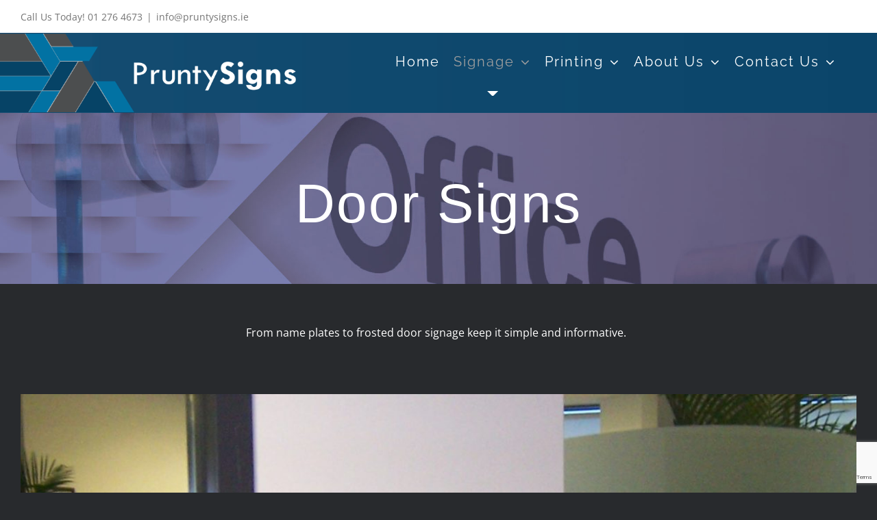

--- FILE ---
content_type: text/html; charset=UTF-8
request_url: https://pruntysigns.ie/portfolio-items/door-signs/
body_size: 15288
content:

<!DOCTYPE html>
<html class="avada-html-layout-wide avada-html-header-position-top avada-is-100-percent-template" lang="en-GB" prefix="og: http://ogp.me/ns# fb: http://ogp.me/ns/fb#">
<head>
	<meta http-equiv="X-UA-Compatible" content="IE=edge" />
	<meta http-equiv="Content-Type" content="text/html; charset=utf-8"/>
	<meta name="viewport" content="width=device-width, initial-scale=1" />
					<script>document.documentElement.className = document.documentElement.className + ' yes-js js_active js'</script>
				<title>Door Signs &#8211; Prunty Signs</title>
<meta name='robots' content='max-image-preview:large' />
<link rel="alternate" type="application/rss+xml" title="Prunty Signs &raquo; Feed" href="https://pruntysigns.ie/feed/" />
<link rel="alternate" type="application/rss+xml" title="Prunty Signs &raquo; Comments Feed" href="https://pruntysigns.ie/comments/feed/" />
					<link rel="shortcut icon" href="https://pruntysigns.ie/wp-content/uploads/2020/07/favicon-prunty.jpg" type="image/x-icon" />
		
					<!-- Apple Touch Icon -->
			<link rel="apple-touch-icon" sizes="180x180" href="https://pruntysigns.ie/wp-content/uploads/2020/07/favicon-prunty.jpg">
		
					<!-- Android Icon -->
			<link rel="icon" sizes="192x192" href="https://pruntysigns.ie/wp-content/uploads/2020/07/favicon-prunty.jpg">
		
					<!-- MS Edge Icon -->
			<meta name="msapplication-TileImage" content="https://pruntysigns.ie/wp-content/uploads/2020/07/favicon-prunty.jpg">
				<link rel="alternate" type="application/rss+xml" title="Prunty Signs &raquo; Door Signs Comments Feed" href="https://pruntysigns.ie/portfolio-items/door-signs/feed/" />
					<meta name="description" content="From name plates to frosted door signage keep it simple and informative."/>
				
		<meta property="og:locale" content="en_GB"/>
		<meta property="og:type" content="article"/>
		<meta property="og:site_name" content="Prunty Signs"/>
		<meta property="og:title" content="  Door Signs"/>
				<meta property="og:description" content="From name plates to frosted door signage keep it simple and informative."/>
				<meta property="og:url" content="https://pruntysigns.ie/portfolio-items/door-signs/"/>
													<meta property="article:modified_time" content="2019-07-22T09:32:29+00:00"/>
											<meta property="og:image" content="https://pruntysigns.ie/wp-content/uploads/2024/09/Prunty-header-logo.png"/>
		<meta property="og:image:width" content="450"/>
		<meta property="og:image:height" content="116"/>
		<meta property="og:image:type" content="image/png"/>
				<script type="text/javascript">
/* <![CDATA[ */
window._wpemojiSettings = {"baseUrl":"https:\/\/s.w.org\/images\/core\/emoji\/15.0.3\/72x72\/","ext":".png","svgUrl":"https:\/\/s.w.org\/images\/core\/emoji\/15.0.3\/svg\/","svgExt":".svg","source":{"concatemoji":"https:\/\/pruntysigns.ie\/wp-includes\/js\/wp-emoji-release.min.js?ver=6.6.4"}};
/*! This file is auto-generated */
!function(i,n){var o,s,e;function c(e){try{var t={supportTests:e,timestamp:(new Date).valueOf()};sessionStorage.setItem(o,JSON.stringify(t))}catch(e){}}function p(e,t,n){e.clearRect(0,0,e.canvas.width,e.canvas.height),e.fillText(t,0,0);var t=new Uint32Array(e.getImageData(0,0,e.canvas.width,e.canvas.height).data),r=(e.clearRect(0,0,e.canvas.width,e.canvas.height),e.fillText(n,0,0),new Uint32Array(e.getImageData(0,0,e.canvas.width,e.canvas.height).data));return t.every(function(e,t){return e===r[t]})}function u(e,t,n){switch(t){case"flag":return n(e,"\ud83c\udff3\ufe0f\u200d\u26a7\ufe0f","\ud83c\udff3\ufe0f\u200b\u26a7\ufe0f")?!1:!n(e,"\ud83c\uddfa\ud83c\uddf3","\ud83c\uddfa\u200b\ud83c\uddf3")&&!n(e,"\ud83c\udff4\udb40\udc67\udb40\udc62\udb40\udc65\udb40\udc6e\udb40\udc67\udb40\udc7f","\ud83c\udff4\u200b\udb40\udc67\u200b\udb40\udc62\u200b\udb40\udc65\u200b\udb40\udc6e\u200b\udb40\udc67\u200b\udb40\udc7f");case"emoji":return!n(e,"\ud83d\udc26\u200d\u2b1b","\ud83d\udc26\u200b\u2b1b")}return!1}function f(e,t,n){var r="undefined"!=typeof WorkerGlobalScope&&self instanceof WorkerGlobalScope?new OffscreenCanvas(300,150):i.createElement("canvas"),a=r.getContext("2d",{willReadFrequently:!0}),o=(a.textBaseline="top",a.font="600 32px Arial",{});return e.forEach(function(e){o[e]=t(a,e,n)}),o}function t(e){var t=i.createElement("script");t.src=e,t.defer=!0,i.head.appendChild(t)}"undefined"!=typeof Promise&&(o="wpEmojiSettingsSupports",s=["flag","emoji"],n.supports={everything:!0,everythingExceptFlag:!0},e=new Promise(function(e){i.addEventListener("DOMContentLoaded",e,{once:!0})}),new Promise(function(t){var n=function(){try{var e=JSON.parse(sessionStorage.getItem(o));if("object"==typeof e&&"number"==typeof e.timestamp&&(new Date).valueOf()<e.timestamp+604800&&"object"==typeof e.supportTests)return e.supportTests}catch(e){}return null}();if(!n){if("undefined"!=typeof Worker&&"undefined"!=typeof OffscreenCanvas&&"undefined"!=typeof URL&&URL.createObjectURL&&"undefined"!=typeof Blob)try{var e="postMessage("+f.toString()+"("+[JSON.stringify(s),u.toString(),p.toString()].join(",")+"));",r=new Blob([e],{type:"text/javascript"}),a=new Worker(URL.createObjectURL(r),{name:"wpTestEmojiSupports"});return void(a.onmessage=function(e){c(n=e.data),a.terminate(),t(n)})}catch(e){}c(n=f(s,u,p))}t(n)}).then(function(e){for(var t in e)n.supports[t]=e[t],n.supports.everything=n.supports.everything&&n.supports[t],"flag"!==t&&(n.supports.everythingExceptFlag=n.supports.everythingExceptFlag&&n.supports[t]);n.supports.everythingExceptFlag=n.supports.everythingExceptFlag&&!n.supports.flag,n.DOMReady=!1,n.readyCallback=function(){n.DOMReady=!0}}).then(function(){return e}).then(function(){var e;n.supports.everything||(n.readyCallback(),(e=n.source||{}).concatemoji?t(e.concatemoji):e.wpemoji&&e.twemoji&&(t(e.twemoji),t(e.wpemoji)))}))}((window,document),window._wpemojiSettings);
/* ]]> */
</script>
<style id='wp-emoji-styles-inline-css' type='text/css'>

	img.wp-smiley, img.emoji {
		display: inline !important;
		border: none !important;
		box-shadow: none !important;
		height: 1em !important;
		width: 1em !important;
		margin: 0 0.07em !important;
		vertical-align: -0.1em !important;
		background: none !important;
		padding: 0 !important;
	}
</style>
<link rel='stylesheet' id='jquery-selectBox-css' href='https://pruntysigns.ie/wp-content/plugins/yith-woocommerce-wishlist/assets/css/jquery.selectBox.css?ver=1.2.0' type='text/css' media='all' />
<link rel='stylesheet' id='yith-wcwl-font-awesome-css' href='https://pruntysigns.ie/wp-content/plugins/yith-woocommerce-wishlist/assets/css/font-awesome.css?ver=4.7.0' type='text/css' media='all' />
<link rel='stylesheet' id='woocommerce_prettyPhoto_css-css' href='//pruntysigns.ie/wp-content/plugins/woocommerce/assets/css/prettyPhoto.css?ver=3.1.6' type='text/css' media='all' />
<link rel='stylesheet' id='yith-wcwl-main-css' href='https://pruntysigns.ie/wp-content/plugins/yith-woocommerce-wishlist/assets/css/style.css?ver=3.38.0' type='text/css' media='all' />
<style id='woocommerce-inline-inline-css' type='text/css'>
.woocommerce form .form-row .required { visibility: visible; }
</style>
<link rel='stylesheet' id='fusion-dynamic-css-css' href='https://pruntysigns.ie/wp-content/uploads/fusion-styles/e3656c346377c67d793addc8b1e19041.min.css?ver=3.11.10' type='text/css' media='all' />
<script type="text/javascript">
            window._nslDOMReady = function (callback) {
                if ( document.readyState === "complete" || document.readyState === "interactive" ) {
                    callback();
                } else {
                    document.addEventListener( "DOMContentLoaded", callback );
                }
            };
            </script><script type="text/javascript" src="https://pruntysigns.ie/wp-includes/js/jquery/jquery.min.js?ver=3.7.1" id="jquery-core-js"></script>
<script type="text/javascript" src="https://pruntysigns.ie/wp-includes/js/jquery/jquery-migrate.min.js?ver=3.4.1" id="jquery-migrate-js"></script>
<script type="text/javascript" src="https://pruntysigns.ie/wp-content/plugins/woocommerce/assets/js/jquery-blockui/jquery.blockUI.min.js?ver=2.7.0-wc.9.3.3" id="jquery-blockui-js" defer="defer" data-wp-strategy="defer"></script>
<script type="text/javascript" id="wc-add-to-cart-js-extra">
/* <![CDATA[ */
var wc_add_to_cart_params = {"ajax_url":"\/wp-admin\/admin-ajax.php","wc_ajax_url":"\/?wc-ajax=%%endpoint%%","i18n_view_cart":"View basket","cart_url":"https:\/\/pruntysigns.ie","is_cart":"","cart_redirect_after_add":"no"};
/* ]]> */
</script>
<script type="text/javascript" src="https://pruntysigns.ie/wp-content/plugins/woocommerce/assets/js/frontend/add-to-cart.min.js?ver=9.3.3" id="wc-add-to-cart-js" defer="defer" data-wp-strategy="defer"></script>
<script type="text/javascript" src="https://pruntysigns.ie/wp-content/plugins/woocommerce/assets/js/js-cookie/js.cookie.min.js?ver=2.1.4-wc.9.3.3" id="js-cookie-js" defer="defer" data-wp-strategy="defer"></script>
<script type="text/javascript" id="woocommerce-js-extra">
/* <![CDATA[ */
var woocommerce_params = {"ajax_url":"\/wp-admin\/admin-ajax.php","wc_ajax_url":"\/?wc-ajax=%%endpoint%%"};
/* ]]> */
</script>
<script type="text/javascript" src="https://pruntysigns.ie/wp-content/plugins/woocommerce/assets/js/frontend/woocommerce.min.js?ver=9.3.3" id="woocommerce-js" defer="defer" data-wp-strategy="defer"></script>
<link rel="https://api.w.org/" href="https://pruntysigns.ie/wp-json/" /><link rel="alternate" title="JSON" type="application/json" href="https://pruntysigns.ie/wp-json/wp/v2/avada_portfolio/1222" /><link rel="EditURI" type="application/rsd+xml" title="RSD" href="https://pruntysigns.ie/xmlrpc.php?rsd" />
<meta name="generator" content="WordPress 6.6.4" />
<meta name="generator" content="WooCommerce 9.3.3" />
<link rel="canonical" href="https://pruntysigns.ie/portfolio-items/door-signs/" />
<link rel='shortlink' href='https://pruntysigns.ie/?p=1222' />
<link rel="alternate" title="oEmbed (JSON)" type="application/json+oembed" href="https://pruntysigns.ie/wp-json/oembed/1.0/embed?url=https%3A%2F%2Fpruntysigns.ie%2Fportfolio-items%2Fdoor-signs%2F" />
<link rel="alternate" title="oEmbed (XML)" type="text/xml+oembed" href="https://pruntysigns.ie/wp-json/oembed/1.0/embed?url=https%3A%2F%2Fpruntysigns.ie%2Fportfolio-items%2Fdoor-signs%2F&#038;format=xml" />
<style type="text/css" id="css-fb-visibility">@media screen and (max-width: 640px){.fusion-no-small-visibility{display:none !important;}body .sm-text-align-center{text-align:center !important;}body .sm-text-align-left{text-align:left !important;}body .sm-text-align-right{text-align:right !important;}body .sm-flex-align-center{justify-content:center !important;}body .sm-flex-align-flex-start{justify-content:flex-start !important;}body .sm-flex-align-flex-end{justify-content:flex-end !important;}body .sm-mx-auto{margin-left:auto !important;margin-right:auto !important;}body .sm-ml-auto{margin-left:auto !important;}body .sm-mr-auto{margin-right:auto !important;}body .fusion-absolute-position-small{position:absolute;top:auto;width:100%;}.awb-sticky.awb-sticky-small{ position: sticky; top: var(--awb-sticky-offset,0); }}@media screen and (min-width: 641px) and (max-width: 1024px){.fusion-no-medium-visibility{display:none !important;}body .md-text-align-center{text-align:center !important;}body .md-text-align-left{text-align:left !important;}body .md-text-align-right{text-align:right !important;}body .md-flex-align-center{justify-content:center !important;}body .md-flex-align-flex-start{justify-content:flex-start !important;}body .md-flex-align-flex-end{justify-content:flex-end !important;}body .md-mx-auto{margin-left:auto !important;margin-right:auto !important;}body .md-ml-auto{margin-left:auto !important;}body .md-mr-auto{margin-right:auto !important;}body .fusion-absolute-position-medium{position:absolute;top:auto;width:100%;}.awb-sticky.awb-sticky-medium{ position: sticky; top: var(--awb-sticky-offset,0); }}@media screen and (min-width: 1025px){.fusion-no-large-visibility{display:none !important;}body .lg-text-align-center{text-align:center !important;}body .lg-text-align-left{text-align:left !important;}body .lg-text-align-right{text-align:right !important;}body .lg-flex-align-center{justify-content:center !important;}body .lg-flex-align-flex-start{justify-content:flex-start !important;}body .lg-flex-align-flex-end{justify-content:flex-end !important;}body .lg-mx-auto{margin-left:auto !important;margin-right:auto !important;}body .lg-ml-auto{margin-left:auto !important;}body .lg-mr-auto{margin-right:auto !important;}body .fusion-absolute-position-large{position:absolute;top:auto;width:100%;}.awb-sticky.awb-sticky-large{ position: sticky; top: var(--awb-sticky-offset,0); }}</style>	<noscript><style>.woocommerce-product-gallery{ opacity: 1 !important; }</style></noscript>
	<style type="text/css">.recentcomments a{display:inline !important;padding:0 !important;margin:0 !important;}</style><style id='wp-fonts-local' type='text/css'>
@font-face{font-family:Inter;font-style:normal;font-weight:300 900;font-display:fallback;src:url('https://pruntysigns.ie/wp-content/plugins/woocommerce/assets/fonts/Inter-VariableFont_slnt,wght.woff2') format('woff2');font-stretch:normal;}
@font-face{font-family:Cardo;font-style:normal;font-weight:400;font-display:fallback;src:url('https://pruntysigns.ie/wp-content/plugins/woocommerce/assets/fonts/cardo_normal_400.woff2') format('woff2');}
</style>
		<script type="text/javascript">
			var doc = document.documentElement;
			doc.setAttribute( 'data-useragent', navigator.userAgent );
		</script>
		<!-- Global site tag (gtag.js) - Google Analytics -->
<script async src="https://www.googletagmanager.com/gtag/js?id=UA-146146800-1"></script>
<script>
  window.dataLayer = window.dataLayer || [];
  function gtag(){dataLayer.push(arguments);}
  gtag('js', new Date());

  gtag('config', 'UA-146146800-1');
</script>
	<link href='https://fonts.googleapis.com/css?family=Megrim' rel='stylesheet' type='text/css'></head>

<body class="avada_portfolio-template-default single single-avada_portfolio postid-1222 single-format-standard theme-Avada woocommerce-no-js fusion-image-hovers fusion-pagination-sizing fusion-button_type-flat fusion-button_span-yes fusion-button_gradient-linear avada-image-rollover-circle-no avada-image-rollover-yes avada-image-rollover-direction-fade fusion-body ltr no-tablet-sticky-header no-mobile-sticky-header no-mobile-slidingbar no-mobile-totop fusion-disable-outline fusion-sub-menu-slide mobile-logo-pos-left layout-wide-mode avada-has-boxed-modal-shadow-none layout-scroll-offset-full avada-has-zero-margin-offset-top fusion-top-header menu-text-align-center fusion-woo-product-design-classic fusion-woo-shop-page-columns-4 fusion-woo-related-columns-4 fusion-woo-archive-page-columns-3 avada-has-woo-gallery-disabled woo-sale-badge-circle woo-outofstock-badge-top_bar mobile-menu-design-flyout fusion-show-pagination-text fusion-header-layout-v2 avada-responsive avada-footer-fx-none avada-menu-highlight-style-arrow fusion-search-form-classic fusion-main-menu-search-overlay fusion-avatar-square avada-sticky-shrinkage avada-blog-layout-large avada-blog-archive-layout-large avada-header-shadow-no avada-menu-icon-position-left avada-has-megamenu-shadow avada-has-mainmenu-dropdown-divider avada-has-header-100-width avada-has-mobile-menu-search avada-has-megamenu-item-divider avada-has-100-footer avada-has-breadcrumb-mobile-hidden avada-has-titlebar-hide avada-header-border-color-full-transparent avada-social-full-transparent avada-has-header-bg-image avada-header-bg-no-repeat avada-has-header-bg-full avada-has-header-bg-parallax avada-has-pagination-padding avada-flyout-menu-direction-fade avada-ec-views-v1" data-awb-post-id="1222">
		<a class="skip-link screen-reader-text" href="#content">Skip to content</a>

	<div id="boxed-wrapper">
		
		<div id="wrapper" class="fusion-wrapper">
			<div id="home" style="position:relative;top:-1px;"></div>
							
					
			<header class="fusion-header-wrapper">
				<div class="fusion-header-v2 fusion-logo-alignment fusion-logo-left fusion-sticky-menu- fusion-sticky-logo-1 fusion-mobile-logo-1  fusion-mobile-menu-design-flyout fusion-header-has-flyout-menu">
					
<div class="fusion-secondary-header">
	<div class="fusion-row">
					<div class="fusion-alignleft">
				<div class="fusion-contact-info"><span class="fusion-contact-info-phone-number">Call Us Today! 01 276 4673</span><span class="fusion-header-separator">|</span><span class="fusion-contact-info-email-address"><a href="mailto:&#105;&#110;&#102;&#111;&#64;p&#114;un&#116;&#121;sig&#110;s.ie">&#105;&#110;&#102;&#111;&#64;p&#114;un&#116;&#121;sig&#110;s.ie</a></span></div>			</div>
							<div class="fusion-alignright">
				<nav class="fusion-secondary-menu" role="navigation" aria-label="Secondary Menu"></nav>			</div>
			</div>
</div>
<div class="fusion-header-sticky-height"></div>
<div class="fusion-header">
	<div class="fusion-row">
					<div class="fusion-header-has-flyout-menu-content">
					<div class="fusion-logo" data-margin-top="0px" data-margin-bottom="0px" data-margin-left="0px" data-margin-right="0px">
			<a class="fusion-logo-link"  href="https://pruntysigns.ie/" >

						<!-- standard logo -->
			<img src="https://pruntysigns.ie/wp-content/uploads/2024/09/Prunty-header-logo.png" srcset="https://pruntysigns.ie/wp-content/uploads/2024/09/Prunty-header-logo.png 1x, https://pruntysigns.ie/wp-content/uploads/2024/09/Prunty-Header-logo-orig.png 2x" width="450" height="116" style="max-height:116px;height:auto;" alt="Prunty Signs Logo" data-retina_logo_url="https://pruntysigns.ie/wp-content/uploads/2024/09/Prunty-Header-logo-orig.png" class="fusion-standard-logo" />

											<!-- mobile logo -->
				<img src="https://pruntysigns.ie/wp-content/uploads/2024/10/Prunty-logo-retina-mobile350.2.png" srcset="https://pruntysigns.ie/wp-content/uploads/2024/10/Prunty-logo-retina-mobile350.2.png 1x, https://pruntysigns.ie/wp-content/uploads/2024/10/Prunty-logo-retina-mobile350.2.png 2x" width="350" height="98" style="max-height:98px;height:auto;" alt="Prunty Signs Logo" data-retina_logo_url="https://pruntysigns.ie/wp-content/uploads/2024/10/Prunty-logo-retina-mobile350.2.png" class="fusion-mobile-logo" />
			
											<!-- sticky header logo -->
				<img src="https://pruntysigns.ie/wp-content/uploads/2024/09/Prunty-header-logo.png" srcset="https://pruntysigns.ie/wp-content/uploads/2024/09/Prunty-header-logo.png 1x, https://pruntysigns.ie/wp-content/uploads/2024/09/Prunty-header-logo.png 2x" width="450" height="116" style="max-height:116px;height:auto;" alt="Prunty Signs Logo" data-retina_logo_url="https://pruntysigns.ie/wp-content/uploads/2024/09/Prunty-header-logo.png" class="fusion-sticky-logo" />
					</a>
		</div>		<nav class="fusion-main-menu" aria-label="Main Menu"><div class="fusion-overlay-search">		<form role="search" class="searchform fusion-search-form  fusion-search-form-classic" method="get" action="https://pruntysigns.ie/">
			<div class="fusion-search-form-content">

				
				<div class="fusion-search-field search-field">
					<label><span class="screen-reader-text">Search for:</span>
													<input type="search" value="" name="s" class="s" placeholder="Search..." required aria-required="true" aria-label="Search..."/>
											</label>
				</div>
				<div class="fusion-search-button search-button">
					<input type="submit" class="fusion-search-submit searchsubmit" aria-label="Search" value="&#xf002;" />
									</div>

				
			</div>


			
		</form>
		<div class="fusion-search-spacer"></div><a href="#" role="button" aria-label="Close Search" class="fusion-close-search"></a></div><ul id="menu-main-menu" class="fusion-menu"><li  id="menu-item-987"  class="menu-item menu-item-type-post_type menu-item-object-page menu-item-home menu-item-987"  data-item-id="987"><a  href="https://pruntysigns.ie/" class="fusion-arrow-highlight"><span class="menu-text">Home<span class="fusion-arrow-svg"><svg height="8px" width="16px">
					<path d="M0 0 L8 8 L16 0 Z" fill="#ffffff" class="header_border_color_stroke" stroke-width="1"/>
					</svg></span></span></a></li><li  id="menu-item-2451"  class="menu-item menu-item-type-custom menu-item-object-custom current-menu-ancestor menu-item-has-children menu-item-2451 fusion-megamenu-menu "  data-item-id="2451"><a  title="Signage" href="#" class="fusion-arrow-highlight"><span class="menu-text">Signage<span class="fusion-arrow-svg"><svg height="8px" width="16px">
					<path d="M0 0 L8 8 L16 0 Z" fill="#ffffff" class="header_border_color_stroke" stroke-width="1"/>
					</svg></span><span class="fusion-dropdown-svg"><svg height="8px" width="16px">
						<path d="M0 8 L8 0 L16 8 Z" fill="#3e3e3e"/>
						</svg></span></span> <span class="fusion-caret"><i class="fusion-dropdown-indicator" aria-hidden="true"></i></span></a><div class="fusion-megamenu-wrapper fusion-columns-5 columns-per-row-5 columns-5 col-span-10"><div class="row"><div class="fusion-megamenu-holder" style="width:83.333vw;" data-width="83.333vw"><ul class="fusion-megamenu"><li  id="menu-item-1140"  class="menu-item menu-item-type-custom menu-item-object-custom menu-item-has-children menu-item-1140 fusion-megamenu-submenu menu-item-has-link fusion-megamenu-columns-5 col-lg-2 col-md-2 col-sm-2"  style="width:20%;"><div class='fusion-megamenu-title'><a class="awb-justify-title" href="/portfolio-items/extertnal-signage/">External Signage</a></div><ul class="sub-menu"><li  id="menu-item-1141"  class="menu-item menu-item-type-custom menu-item-object-custom menu-item-1141" ><a  href="/portfolio-items/shop-fronts/" class="fusion-arrow-highlight"><span><span class="fusion-megamenu-bullet"></span>Shop Fronts</span></a></li><li  id="menu-item-1213"  class="menu-item menu-item-type-custom menu-item-object-custom menu-item-1213" ><a  href="/portfolio-items/raised-lettering/" class="fusion-arrow-highlight"><span><span class="fusion-megamenu-bullet"></span>Raised Lettering</span></a></li><li  id="menu-item-1214"  class="menu-item menu-item-type-custom menu-item-object-custom menu-item-1214" ><a  href="/portfolio-items/post-panel/" class="fusion-arrow-highlight"><span><span class="fusion-megamenu-bullet"></span>Post &#038; Panel</span></a></li><li  id="menu-item-1215"  class="menu-item menu-item-type-custom menu-item-object-custom menu-item-1215" ><a  href="/portfolio-items/pavement/" class="fusion-arrow-highlight"><span><span class="fusion-megamenu-bullet"></span>Pavement</span></a></li><li  id="menu-item-1217"  class="menu-item menu-item-type-custom menu-item-object-custom menu-item-1217" ><a  href="/portfolio-items/outdoor-plaques/" class="fusion-arrow-highlight"><span><span class="fusion-megamenu-bullet"></span>Outdoor Plaques</span></a></li></ul></li><li  id="menu-item-1230"  class="menu-item menu-item-type-custom menu-item-object-custom current-menu-ancestor current-menu-parent menu-item-has-children menu-item-1230 fusion-megamenu-submenu menu-item-has-link fusion-megamenu-columns-5 col-lg-2 col-md-2 col-sm-2"  style="width:20%;"><div class='fusion-megamenu-title'><a class="awb-justify-title" href="/portfolio-items/internal-signage/">Internal Signage</a></div><ul class="sub-menu"><li  id="menu-item-1231"  class="menu-item menu-item-type-custom menu-item-object-custom menu-item-1231" ><a  href="/portfolio-items/reception/" class="fusion-arrow-highlight"><span><span class="fusion-megamenu-bullet"></span>Reception</span></a></li><li  id="menu-item-1232"  class="menu-item menu-item-type-custom menu-item-object-custom menu-item-1232" ><a  href="/portfolio-items/wayfinding/" class="fusion-arrow-highlight"><span><span class="fusion-megamenu-bullet"></span>Wayfinding</span></a></li><li  id="menu-item-1233"  class="menu-item menu-item-type-custom menu-item-object-custom current-menu-item menu-item-1233" ><a  href="/portfolio-items/door-signs/" class="fusion-arrow-highlight"><span><span class="fusion-megamenu-bullet"></span>Door Signs</span></a></li><li  id="menu-item-1234"  class="menu-item menu-item-type-custom menu-item-object-custom menu-item-1234" ><a  href="/portfolio-items/wall-graphics/" class="fusion-arrow-highlight"><span><span class="fusion-megamenu-bullet"></span>Wall Graphics</span></a></li><li  id="menu-item-1235"  class="menu-item menu-item-type-custom menu-item-object-custom menu-item-1235" ><a  href="/portfolio-items/exhibition-signs/" class="fusion-arrow-highlight"><span><span class="fusion-megamenu-bullet"></span>Exhibition Signs</span></a></li></ul></li><li  id="menu-item-1251"  class="menu-item menu-item-type-custom menu-item-object-custom menu-item-has-children menu-item-1251 fusion-megamenu-submenu menu-item-has-link fusion-megamenu-columns-5 col-lg-2 col-md-2 col-sm-2"  style="width:20%;"><div class='fusion-megamenu-title'><a class="awb-justify-title" href="/portfolio-items/flags-banners/">Flags / Banners</a></div><ul class="sub-menu"><li  id="menu-item-1250"  class="menu-item menu-item-type-custom menu-item-object-custom menu-item-1250" ><a  href="/portfolio-items/beach-flags/" class="fusion-arrow-highlight"><span><span class="fusion-megamenu-bullet"></span>Beach Flags</span></a></li><li  id="menu-item-1252"  class="menu-item menu-item-type-custom menu-item-object-custom menu-item-1252" ><a  href="/portfolio-items/golf-banner/" class="fusion-arrow-highlight"><span><span class="fusion-megamenu-bullet"></span>Golf Banner</span></a></li><li  id="menu-item-1253"  class="menu-item menu-item-type-custom menu-item-object-custom menu-item-1253" ><a  href="/portfolio-items/advertising-flags/" class="fusion-arrow-highlight"><span><span class="fusion-megamenu-bullet"></span>Advertising Flags</span></a></li><li  id="menu-item-1254"  class="menu-item menu-item-type-custom menu-item-object-custom menu-item-1254" ><a  href="/portfolio-items/mini-desk-flags/" class="fusion-arrow-highlight"><span><span class="fusion-megamenu-bullet"></span>Mini Desk Flags</span></a></li><li  id="menu-item-1255"  class="menu-item menu-item-type-custom menu-item-object-custom menu-item-1255" ><a  href="/portfolio-items/pvc-mesh-banners/" class="fusion-arrow-highlight"><span><span class="fusion-megamenu-bullet"></span>PVC / Mesh Banners</span></a></li></ul></li><li  id="menu-item-1256"  class="menu-item menu-item-type-custom menu-item-object-custom menu-item-has-children menu-item-1256 fusion-megamenu-submenu menu-item-has-link fusion-megamenu-columns-5 col-lg-2 col-md-2 col-sm-2"  style="width:20%;"><div class='fusion-megamenu-title'><a class="awb-justify-title" href="/portfolio-items/vehicle-signage/">Vehicle Signage</a></div><ul class="sub-menu"><li  id="menu-item-1257"  class="menu-item menu-item-type-custom menu-item-object-custom menu-item-1257" ><a  href="/portfolio-items/vehicle-signage/" class="fusion-arrow-highlight"><span><span class="fusion-megamenu-bullet"></span>Vehicle Signage</span></a></li></ul></li><li  id="menu-item-1258"  class="menu-item menu-item-type-custom menu-item-object-custom menu-item-has-children menu-item-1258 fusion-megamenu-submenu menu-item-has-link fusion-megamenu-columns-5 col-lg-2 col-md-2 col-sm-2"  style="width:20%;"><div class='fusion-megamenu-title'><a class="awb-justify-title" href="/portfolio-items/window/">Window</a></div><ul class="sub-menu"><li  id="menu-item-1259"  class="menu-item menu-item-type-custom menu-item-object-custom menu-item-1259" ><a  href="/portfolio-items/graphics/" class="fusion-arrow-highlight"><span><span class="fusion-megamenu-bullet"></span>Graphics</span></a></li><li  id="menu-item-1260"  class="menu-item menu-item-type-custom menu-item-object-custom menu-item-1260" ><a  href="/portfolio-items/etched-film/" class="fusion-arrow-highlight"><span><span class="fusion-megamenu-bullet"></span>Etched Film</span></a></li></ul></li></ul></div><div style="clear:both;"></div></div></div></li><li  id="menu-item-1261"  class="menu-item menu-item-type-custom menu-item-object-custom menu-item-has-children menu-item-1261 fusion-megamenu-menu "  data-item-id="1261"><a  href="#" class="fusion-arrow-highlight"><span class="menu-text">Printing<span class="fusion-arrow-svg"><svg height="8px" width="16px">
					<path d="M0 0 L8 8 L16 0 Z" fill="#ffffff" class="header_border_color_stroke" stroke-width="1"/>
					</svg></span><span class="fusion-dropdown-svg"><svg height="8px" width="16px">
						<path d="M0 8 L8 0 L16 8 Z" fill="#3e3e3e"/>
						</svg></span></span> <span class="fusion-caret"><i class="fusion-dropdown-indicator" aria-hidden="true"></i></span></a><div class="fusion-megamenu-wrapper fusion-columns-3 columns-per-row-3 columns-3 col-span-6"><div class="row"><div class="fusion-megamenu-holder" style="width:49.9998vw;" data-width="49.9998vw"><ul class="fusion-megamenu"><li  id="menu-item-1262"  class="menu-item menu-item-type-custom menu-item-object-custom menu-item-has-children menu-item-1262 fusion-megamenu-submenu fusion-megamenu-columns-3 col-lg-4 col-md-4 col-sm-4"  style="width:33.333333333333%;"><div class='fusion-megamenu-title'><span class="awb-justify-title">Advertising</span></div><ul class="sub-menu"><li  id="menu-item-1263"  class="menu-item menu-item-type-custom menu-item-object-custom menu-item-1263" ><a  href="/portfolio-items/brochures/" class="fusion-arrow-highlight"><span><span class="fusion-megamenu-bullet"></span>Brochures</span></a></li><li  id="menu-item-1264"  class="menu-item menu-item-type-custom menu-item-object-custom menu-item-1264" ><a  href="/portfolio-items/flyers-leaflets/" class="fusion-arrow-highlight"><span><span class="fusion-megamenu-bullet"></span>Flyers / Leaflets</span></a></li><li  id="menu-item-1491"  class="menu-item menu-item-type-custom menu-item-object-custom menu-item-1491" ><a  href="/portfolio-items/posters/" class="fusion-arrow-highlight"><span><span class="fusion-megamenu-bullet"></span>Posters</span></a></li><li  id="menu-item-1492"  class="menu-item menu-item-type-custom menu-item-object-custom menu-item-1492" ><a  href="/portfolio-items/business-cards/" class="fusion-arrow-highlight"><span><span class="fusion-megamenu-bullet"></span>Business Cards</span></a></li><li  id="menu-item-1494"  class="menu-item menu-item-type-custom menu-item-object-custom menu-item-1494" ><a  href="/portfolio-items/plastic-cards/" class="fusion-arrow-highlight"><span><span class="fusion-megamenu-bullet"></span>Plastic Cards</span></a></li><li  id="menu-item-1493"  class="menu-item menu-item-type-custom menu-item-object-custom menu-item-1493" ><a  href="/portfolio-items/neon-posters/" class="fusion-arrow-highlight"><span><span class="fusion-megamenu-bullet"></span>Neon Posters</span></a></li></ul></li><li  id="menu-item-1495"  class="menu-item menu-item-type-custom menu-item-object-custom menu-item-has-children menu-item-1495 fusion-megamenu-submenu fusion-megamenu-columns-3 col-lg-4 col-md-4 col-sm-4"  style="width:33.333333333333%;"><div class='fusion-megamenu-title'><span class="awb-justify-title">Office</span></div><ul class="sub-menu"><li  id="menu-item-1496"  class="menu-item menu-item-type-custom menu-item-object-custom menu-item-1496" ><a  href="/portfolio-items/desk-pads/" class="fusion-arrow-highlight"><span><span class="fusion-megamenu-bullet"></span>Desk Pads</span></a></li><li  id="menu-item-1497"  class="menu-item menu-item-type-custom menu-item-object-custom menu-item-1497" ><a  href="/portfolio-items/letterheads/" class="fusion-arrow-highlight"><span><span class="fusion-megamenu-bullet"></span>Letterheads</span></a></li><li  id="menu-item-1498"  class="menu-item menu-item-type-custom menu-item-object-custom menu-item-1498" ><a  href="/portfolio-items/envelopes/" class="fusion-arrow-highlight"><span><span class="fusion-megamenu-bullet"></span>Envelopes</span></a></li><li  id="menu-item-1499"  class="menu-item menu-item-type-custom menu-item-object-custom menu-item-1499" ><a  href="/portfolio-items/notebooks/" class="fusion-arrow-highlight"><span><span class="fusion-megamenu-bullet"></span>Notebooks</span></a></li></ul></li><li  id="menu-item-1500"  class="menu-item menu-item-type-custom menu-item-object-custom menu-item-has-children menu-item-1500 fusion-megamenu-submenu fusion-megamenu-columns-3 col-lg-4 col-md-4 col-sm-4"  style="width:33.333333333333%;"><div class='fusion-megamenu-title'><span class="awb-justify-title">Exhibition</span></div><ul class="sub-menu"><li  id="menu-item-1501"  class="menu-item menu-item-type-custom menu-item-object-custom menu-item-1501" ><a  href="/portfolio-items/event-tickets/" class="fusion-arrow-highlight"><span><span class="fusion-megamenu-bullet"></span>Event Tickets</span></a></li><li  id="menu-item-1502"  class="menu-item menu-item-type-custom menu-item-object-custom menu-item-1502" ><a  href="/portfolio-items/roll-up-banners/" class="fusion-arrow-highlight"><span><span class="fusion-megamenu-bullet"></span>Roll Up Banners</span></a></li><li  id="menu-item-1503"  class="menu-item menu-item-type-custom menu-item-object-custom menu-item-1503" ><a  href="/portfolio-items/pop-up-displays/" class="fusion-arrow-highlight"><span><span class="fusion-megamenu-bullet"></span>Pop up Displays</span></a></li><li  id="menu-item-1504"  class="menu-item menu-item-type-custom menu-item-object-custom menu-item-1504" ><a  href="/portfolio-items/beach-flags/" class="fusion-arrow-highlight"><span><span class="fusion-megamenu-bullet"></span>Beach Flags</span></a></li></ul></li></ul></div><div style="clear:both;"></div></div></div></li><li  id="menu-item-986"  class="menu-item menu-item-type-post_type menu-item-object-page menu-item-has-children menu-item-986 fusion-dropdown-menu"  data-item-id="986"><a  href="https://pruntysigns.ie/about-us/" class="fusion-arrow-highlight"><span class="menu-text">About Us<span class="fusion-arrow-svg"><svg height="8px" width="16px">
					<path d="M0 0 L8 8 L16 0 Z" fill="#ffffff" class="header_border_color_stroke" stroke-width="1"/>
					</svg></span><span class="fusion-dropdown-svg"><svg height="8px" width="16px">
						<path d="M0 8 L8 0 L16 8 Z" fill="#3e3e3e"/>
						</svg></span></span> <span class="fusion-caret"><i class="fusion-dropdown-indicator" aria-hidden="true"></i></span></a><ul class="sub-menu"><li  id="menu-item-1554"  class="menu-item menu-item-type-post_type menu-item-object-page menu-item-1554 fusion-dropdown-submenu" ><a  href="https://pruntysigns.ie/about-us/testimonials/" class="fusion-arrow-highlight"><span>Testimonials</span></a></li></ul></li><li  id="menu-item-2531"  class="menu-item menu-item-type-custom menu-item-object-custom menu-item-has-children menu-item-2531 fusion-dropdown-menu"  data-item-id="2531"><a  href="#" class="fusion-arrow-highlight"><span class="menu-text">Contact Us<span class="fusion-arrow-svg"><svg height="8px" width="16px">
					<path d="M0 0 L8 8 L16 0 Z" fill="#ffffff" class="header_border_color_stroke" stroke-width="1"/>
					</svg></span><span class="fusion-dropdown-svg"><svg height="8px" width="16px">
						<path d="M0 8 L8 0 L16 8 Z" fill="#3e3e3e"/>
						</svg></span></span> <span class="fusion-caret"><i class="fusion-dropdown-indicator" aria-hidden="true"></i></span></a><ul class="sub-menu"><li  id="menu-item-2533"  class="menu-item menu-item-type-post_type menu-item-object-page menu-item-2533 fusion-dropdown-submenu" ><a  href="https://pruntysigns.ie/contact-sales/" class="fusion-arrow-highlight"><span>Contact Sales</span></a></li><li  id="menu-item-2532"  class="menu-item menu-item-type-post_type menu-item-object-page menu-item-2532 fusion-dropdown-submenu" ><a  href="https://pruntysigns.ie/contact-printing/" class="fusion-arrow-highlight"><span>Contact Printing</span></a></li></ul></li></ul></nav><div class="fusion-flyout-menu-icons fusion-flyout-mobile-menu-icons">
	
	
			<div class="fusion-flyout-search-toggle">
			<div class="fusion-toggle-icon">
				<div class="fusion-toggle-icon-line"></div>
				<div class="fusion-toggle-icon-line"></div>
				<div class="fusion-toggle-icon-line"></div>
			</div>
			<a class="fusion-icon awb-icon-search" aria-hidden="true" aria-label="Toggle Search" href="#"></a>
		</div>
	
				<a class="fusion-flyout-menu-toggle" aria-hidden="true" aria-label="Toggle Menu" href="#">
			<div class="fusion-toggle-icon-line"></div>
			<div class="fusion-toggle-icon-line"></div>
			<div class="fusion-toggle-icon-line"></div>
		</a>
	</div>

	<div class="fusion-flyout-search">
				<form role="search" class="searchform fusion-search-form  fusion-search-form-classic" method="get" action="https://pruntysigns.ie/">
			<div class="fusion-search-form-content">

				
				<div class="fusion-search-field search-field">
					<label><span class="screen-reader-text">Search for:</span>
													<input type="search" value="" name="s" class="s" placeholder="Search..." required aria-required="true" aria-label="Search..."/>
											</label>
				</div>
				<div class="fusion-search-button search-button">
					<input type="submit" class="fusion-search-submit searchsubmit" aria-label="Search" value="&#xf002;" />
									</div>

				
			</div>


			
		</form>
			</div>

<div class="fusion-flyout-menu-bg"></div>

<nav class="fusion-mobile-nav-holder fusion-flyout-menu fusion-flyout-mobile-menu" aria-label="Main Menu Mobile"></nav>

							</div>
			</div>
</div>
				</div>
				<div class="fusion-clearfix"></div>
			</header>
								
							<div id="sliders-container" class="fusion-slider-visibility">
			<div id="fusion-slider-76" data-id="76" class="fusion-slider-container fusion-slider-1222 full-width-slider-container" style="height:250px;max-width:100%;">
	<style type="text/css">
		#fusion-slider-76 .flex-direction-nav a {width:63px;height:63px;line-height:63px;font-size:25px;}	</style>
	<div class="fusion-slider-loading">Loading...</div>
		<div class="tfs-slider flexslider main-flex full-width-slider" style="max-width:100%;--typography_sensitivity:1;" data-slider_width="100%" data-slider_height="250px" data-full_screen="0" data-parallax="0" data-nav_arrows="1" data-nav_box_width="63px" data-nav_box_height="63px" data-nav_arrow_size="25px" data-autoplay="1" data-loop="0" data-orderby="date" data-order="DESC" data-animation="fade" data-slideshow_speed="7000" data-animation_speed="600" data-typo_sensitivity="1" data-typo_factor="1.5" data-slider_indicator="" data-slider_indicator_color="#ffffff" >
		<ul class="slides" style="max-width:100%;">
															<li class="slide-id-1991" data-mute="yes" data-loop="yes" data-autoplay="yes">
					<div class="slide-content-container slide-content-center" style="display: none;">
						<div class="slide-content" style="">
																						<div class="caption ">
									<div class="fusion-title-sc-wrapper" style="">
										<div class="fusion-title title fusion-title-1 fusion-sep-none fusion-title-center fusion-title-text fusion-title-size-three" style="--awb-margin-bottom:0px;--awb-font-size:100px;"><h3 class="fusion-title-heading title-heading-center fusion-responsive-typography-calculated" style="margin:0;font-size:1em;--fontSize:100;line-height:1.2;"><span style="font-family: arial;">Door Signs</span></h3></div>									</div>
								</div>
																				</div>
					</div>
																									<div class="background background-image" style="background-image: url(https://pruntysigns.ie/wp-content/uploads/2019/07/DoorSignsHeader-1.jpg);max-width:100%;height:250px;filter: progid:DXImageTransform.Microsoft.AlphaImageLoader(src='https://pruntysigns.ie/wp-content/uploads/2019/07/DoorSignsHeader-1.jpg', sizingMethod='scale');" data-imgwidth="2000">
																							</div>
				</li>
					</ul>
	</div>
</div>
		</div>
				
					
							
			
						<main id="main" class="clearfix width-100">
				<div class="fusion-row" style="max-width:100%;">
<section id="content" class=" portfolio-full" style="width: 100%;">
	
	
					<article id="post-1222" class="post-1222 avada_portfolio type-avada_portfolio status-publish format-standard hentry portfolio_category-door-signs">

				
						<div class="project-content">
				<span class="entry-title rich-snippet-hidden">Door Signs</span><span class="vcard rich-snippet-hidden"><span class="fn"><a href="https://pruntysigns.ie/author/paul/" title="Posts by Paul" rel="author">Paul</a></span></span><span class="updated rich-snippet-hidden">2019-07-22T10:32:29+01:00</span>				<div class="project-description post-content" style=" width:100%;">
										<div class="fusion-fullwidth fullwidth-box fusion-builder-row-1 nonhundred-percent-fullwidth non-hundred-percent-height-scrolling" style="--awb-border-radius-top-left:0px;--awb-border-radius-top-right:0px;--awb-border-radius-bottom-right:0px;--awb-border-radius-bottom-left:0px;--awb-flex-wrap:wrap;" ><div class="fusion-builder-row fusion-row"><div class="fusion-layout-column fusion_builder_column fusion-builder-column-0 fusion_builder_column_1_4 1_4 fusion-one-fourth fusion-column-first" style="--awb-bg-size:cover;width:25%;width:calc(25% - ( ( 4% + 4% ) * 0.25 ) );margin-right: 4%;"><div class="fusion-column-wrapper fusion-column-has-shadow fusion-flex-column-wrapper-legacy"><div class="fusion-clearfix"></div></div></div><div class="fusion-layout-column fusion_builder_column fusion-builder-column-1 fusion_builder_column_1_2 1_2 fusion-one-half" style="--awb-bg-size:cover;width:50%;width:calc(50% - ( ( 4% + 4% ) * 0.5 ) );margin-right: 4%;"><div class="fusion-column-wrapper fusion-column-has-shadow fusion-flex-column-wrapper-legacy"><div class="fusion-text fusion-text-1"><p>From name plates to frosted door signage keep it simple and informative.</p>
</div><div class="fusion-clearfix"></div></div></div><div class="fusion-layout-column fusion_builder_column fusion-builder-column-2 fusion_builder_column_1_4 1_4 fusion-one-fourth fusion-column-last" style="--awb-bg-size:cover;width:25%;width:calc(25% - ( ( 4% + 4% ) * 0.25 ) );"><div class="fusion-column-wrapper fusion-column-has-shadow fusion-flex-column-wrapper-legacy"><div class="fusion-clearfix"></div></div></div></div></div><div class="fusion-fullwidth fullwidth-box fusion-builder-row-2 nonhundred-percent-fullwidth non-hundred-percent-height-scrolling" style="--awb-border-radius-top-left:0px;--awb-border-radius-top-right:0px;--awb-border-radius-bottom-right:0px;--awb-border-radius-bottom-left:0px;--awb-flex-wrap:wrap;" ><div class="fusion-builder-row fusion-row"><div class="fusion-layout-column fusion_builder_column fusion-builder-column-3 fusion_builder_column_1_1 1_1 fusion-one-full fusion-column-first fusion-column-last" style="--awb-bg-size:cover;"><div class="fusion-column-wrapper fusion-column-has-shadow fusion-flex-column-wrapper-legacy"><div class="fusion-image-element in-legacy-container" style="--awb-caption-title-font-family:var(--h2_typography-font-family);--awb-caption-title-font-weight:var(--h2_typography-font-weight);--awb-caption-title-font-style:var(--h2_typography-font-style);--awb-caption-title-size:var(--h2_typography-font-size);--awb-caption-title-transform:var(--h2_typography-text-transform);--awb-caption-title-line-height:var(--h2_typography-line-height);--awb-caption-title-letter-spacing:var(--h2_typography-letter-spacing);"><span class=" fusion-imageframe imageframe-none imageframe-1 hover-type-none"><a href="https://pruntysigns.ie/wp-content/uploads/2019/06/1-7-1600x901.jpg" class="fusion-lightbox" data-rel="iLightbox[doorsigns]" data-title="Door Signs" title="Door Signs"><img fetchpriority="high" decoding="async" width="1600" height="901" src="https://pruntysigns.ie/wp-content/uploads/2019/06/1-7-1600x901.jpg" alt class="img-responsive wp-image-1883" srcset="https://pruntysigns.ie/wp-content/uploads/2019/06/1-7-200x113.jpg 200w, https://pruntysigns.ie/wp-content/uploads/2019/06/1-7-400x225.jpg 400w, https://pruntysigns.ie/wp-content/uploads/2019/06/1-7-600x338.jpg 600w, https://pruntysigns.ie/wp-content/uploads/2019/06/1-7-800x450.jpg 800w, https://pruntysigns.ie/wp-content/uploads/2019/06/1-7-1200x676.jpg 1200w" sizes="(max-width: 800px) 100vw, 1600px" /></a></span></div><div class="fusion-clearfix"></div></div></div></div></div><div class="fusion-fullwidth fullwidth-box fusion-builder-row-3 nonhundred-percent-fullwidth non-hundred-percent-height-scrolling" style="--awb-border-radius-top-left:0px;--awb-border-radius-top-right:0px;--awb-border-radius-bottom-right:0px;--awb-border-radius-bottom-left:0px;--awb-flex-wrap:wrap;" ><div class="fusion-builder-row fusion-row"><div class="fusion-layout-column fusion_builder_column fusion-builder-column-4 fusion_builder_column_1_3 1_3 fusion-one-third fusion-column-first" style="--awb-bg-size:cover;width:33.333333333333%;width:calc(33.333333333333% - ( ( 4% + 4% ) * 0.33333333333333 ) );margin-right: 4%;"><div class="fusion-column-wrapper fusion-column-has-shadow fusion-flex-column-wrapper-legacy"><div class="fusion-image-element in-legacy-container" style="--awb-caption-title-font-family:var(--h2_typography-font-family);--awb-caption-title-font-weight:var(--h2_typography-font-weight);--awb-caption-title-font-style:var(--h2_typography-font-style);--awb-caption-title-size:var(--h2_typography-font-size);--awb-caption-title-transform:var(--h2_typography-text-transform);--awb-caption-title-line-height:var(--h2_typography-line-height);--awb-caption-title-letter-spacing:var(--h2_typography-letter-spacing);"><span class=" fusion-imageframe imageframe-none imageframe-2 hover-type-none"><a href="https://pruntysigns.ie/wp-content/uploads/2019/06/2-7-1600x900.jpg" class="fusion-lightbox" data-rel="iLightbox[doorsigns]" data-title="2" title="2"><img decoding="async" width="1600" height="900" src="https://pruntysigns.ie/wp-content/uploads/2019/06/2-7-1600x900.jpg" alt class="img-responsive wp-image-1884" srcset="https://pruntysigns.ie/wp-content/uploads/2019/06/2-7-200x112.jpg 200w, https://pruntysigns.ie/wp-content/uploads/2019/06/2-7-400x225.jpg 400w, https://pruntysigns.ie/wp-content/uploads/2019/06/2-7-600x337.jpg 600w, https://pruntysigns.ie/wp-content/uploads/2019/06/2-7-800x450.jpg 800w, https://pruntysigns.ie/wp-content/uploads/2019/06/2-7-1200x675.jpg 1200w" sizes="(max-width: 800px) 100vw, 600px" /></a></span></div><div class="fusion-clearfix"></div></div></div><div class="fusion-layout-column fusion_builder_column fusion-builder-column-5 fusion_builder_column_1_3 1_3 fusion-one-third" style="--awb-bg-size:cover;width:33.333333333333%;width:calc(33.333333333333% - ( ( 4% + 4% ) * 0.33333333333333 ) );margin-right: 4%;"><div class="fusion-column-wrapper fusion-column-has-shadow fusion-flex-column-wrapper-legacy"><div class="fusion-image-element in-legacy-container" style="--awb-caption-title-font-family:var(--h2_typography-font-family);--awb-caption-title-font-weight:var(--h2_typography-font-weight);--awb-caption-title-font-style:var(--h2_typography-font-style);--awb-caption-title-size:var(--h2_typography-font-size);--awb-caption-title-transform:var(--h2_typography-text-transform);--awb-caption-title-line-height:var(--h2_typography-line-height);--awb-caption-title-letter-spacing:var(--h2_typography-letter-spacing);"><span class=" fusion-imageframe imageframe-none imageframe-3 hover-type-none"><a href="https://pruntysigns.ie/wp-content/uploads/2019/06/3-7-1600x900.jpg" class="fusion-lightbox" data-rel="iLightbox[doorsigns]" data-title="3" title="3"><img decoding="async" width="1600" height="900" src="https://pruntysigns.ie/wp-content/uploads/2019/06/3-7-1600x900.jpg" alt class="img-responsive wp-image-1885" srcset="https://pruntysigns.ie/wp-content/uploads/2019/06/3-7-200x113.jpg 200w, https://pruntysigns.ie/wp-content/uploads/2019/06/3-7-400x225.jpg 400w, https://pruntysigns.ie/wp-content/uploads/2019/06/3-7-600x338.jpg 600w, https://pruntysigns.ie/wp-content/uploads/2019/06/3-7-800x450.jpg 800w, https://pruntysigns.ie/wp-content/uploads/2019/06/3-7-1200x675.jpg 1200w" sizes="(max-width: 800px) 100vw, 600px" /></a></span></div><div class="fusion-clearfix"></div></div></div><div class="fusion-layout-column fusion_builder_column fusion-builder-column-6 fusion_builder_column_1_3 1_3 fusion-one-third fusion-column-last" style="--awb-bg-size:cover;width:33.333333333333%;width:calc(33.333333333333% - ( ( 4% + 4% ) * 0.33333333333333 ) );"><div class="fusion-column-wrapper fusion-column-has-shadow fusion-flex-column-wrapper-legacy"><div class="fusion-image-element in-legacy-container" style="--awb-caption-title-font-family:var(--h2_typography-font-family);--awb-caption-title-font-weight:var(--h2_typography-font-weight);--awb-caption-title-font-style:var(--h2_typography-font-style);--awb-caption-title-size:var(--h2_typography-font-size);--awb-caption-title-transform:var(--h2_typography-text-transform);--awb-caption-title-line-height:var(--h2_typography-line-height);--awb-caption-title-letter-spacing:var(--h2_typography-letter-spacing);"><span class=" fusion-imageframe imageframe-none imageframe-4 hover-type-none"><a href="https://pruntysigns.ie/wp-content/uploads/2019/06/4-7-1600x975.jpg" class="fusion-lightbox" data-rel="iLightbox[doorsigns]" data-title="4" title="4"><img decoding="async" width="1600" height="975" src="https://pruntysigns.ie/wp-content/uploads/2019/06/4-7-1600x975.jpg" alt class="img-responsive wp-image-1886" srcset="https://pruntysigns.ie/wp-content/uploads/2019/06/4-7-200x122.jpg 200w, https://pruntysigns.ie/wp-content/uploads/2019/06/4-7-400x244.jpg 400w, https://pruntysigns.ie/wp-content/uploads/2019/06/4-7-600x366.jpg 600w, https://pruntysigns.ie/wp-content/uploads/2019/06/4-7-800x487.jpg 800w, https://pruntysigns.ie/wp-content/uploads/2019/06/4-7-1200x731.jpg 1200w" sizes="(max-width: 800px) 100vw, 600px" /></a></span></div><div class="fusion-clearfix"></div></div></div></div></div>
									</div>

							</div>

			<div class="portfolio-sep"></div>
															
																	</article>
	</section>
						
					</div>  <!-- fusion-row -->
				</main>  <!-- #main -->
				
				
								
					
		<div class="fusion-footer">
					
	<footer class="fusion-footer-widget-area fusion-widget-area">
		<div class="fusion-row">
			<div class="fusion-columns fusion-columns-1 fusion-widget-area">
				
																									<div class="fusion-column fusion-column-last col-lg-12 col-md-12 col-sm-12">
													</div>
																																																						
				<div class="fusion-clearfix"></div>
			</div> <!-- fusion-columns -->
		</div> <!-- fusion-row -->
	</footer> <!-- fusion-footer-widget-area -->

	
	<footer id="footer" class="fusion-footer-copyright-area">
		<div class="fusion-row">
			<div class="fusion-copyright-content">

				<div class="fusion-copyright-notice">
		<div>
		Copyright <script>document.write(new Date().getFullYear());</script> |  Powered by <a href="http://thehostingpool.com">thehostingpool</a>   |   All Rights Reserved   	</div>
</div>
<div class="fusion-social-links-footer">
	<div class="fusion-social-networks boxed-icons"><div class="fusion-social-networks-wrapper"><a  class="fusion-social-network-icon fusion-tooltip fusion-facebook awb-icon-facebook" style data-placement="top" data-title="Facebook" data-toggle="tooltip" title="Facebook" href="https://www.facebook.com/pruntysignsbray/" target="_blank" rel="noreferrer"><span class="screen-reader-text">Facebook</span></a><a  class="fusion-social-network-icon fusion-tooltip fusion-linkedin awb-icon-linkedin" style data-placement="top" data-title="LinkedIn" data-toggle="tooltip" title="LinkedIn" href="https://www.linkedin.com/in/pruntysigns/" target="_blank" rel="noopener noreferrer"><span class="screen-reader-text">LinkedIn</span></a></div></div></div>

			</div> <!-- fusion-fusion-copyright-content -->
		</div> <!-- fusion-row -->
	</footer> <!-- #footer -->
		</div> <!-- fusion-footer -->

		
																</div> <!-- wrapper -->
		</div> <!-- #boxed-wrapper -->
				<a class="fusion-one-page-text-link fusion-page-load-link" tabindex="-1" href="#" aria-hidden="true">Page load link</a>

		<div class="avada-footer-scripts">
			<script type="text/javascript">var fusionNavIsCollapsed=function(e){var t,n;window.innerWidth<=e.getAttribute("data-breakpoint")?(e.classList.add("collapse-enabled"),e.classList.remove("awb-menu_desktop"),e.classList.contains("expanded")||(e.setAttribute("aria-expanded","false"),window.dispatchEvent(new Event("fusion-mobile-menu-collapsed",{bubbles:!0,cancelable:!0}))),(n=e.querySelectorAll(".menu-item-has-children.expanded")).length&&n.forEach(function(e){e.querySelector(".awb-menu__open-nav-submenu_mobile").setAttribute("aria-expanded","false")})):(null!==e.querySelector(".menu-item-has-children.expanded .awb-menu__open-nav-submenu_click")&&e.querySelector(".menu-item-has-children.expanded .awb-menu__open-nav-submenu_click").click(),e.classList.remove("collapse-enabled"),e.classList.add("awb-menu_desktop"),e.setAttribute("aria-expanded","true"),null!==e.querySelector(".awb-menu__main-ul")&&e.querySelector(".awb-menu__main-ul").removeAttribute("style")),e.classList.add("no-wrapper-transition"),clearTimeout(t),t=setTimeout(()=>{e.classList.remove("no-wrapper-transition")},400),e.classList.remove("loading")},fusionRunNavIsCollapsed=function(){var e,t=document.querySelectorAll(".awb-menu");for(e=0;e<t.length;e++)fusionNavIsCollapsed(t[e])};function avadaGetScrollBarWidth(){var e,t,n,l=document.createElement("p");return l.style.width="100%",l.style.height="200px",(e=document.createElement("div")).style.position="absolute",e.style.top="0px",e.style.left="0px",e.style.visibility="hidden",e.style.width="200px",e.style.height="150px",e.style.overflow="hidden",e.appendChild(l),document.body.appendChild(e),t=l.offsetWidth,e.style.overflow="scroll",t==(n=l.offsetWidth)&&(n=e.clientWidth),document.body.removeChild(e),jQuery("html").hasClass("awb-scroll")&&10<t-n?10:t-n}fusionRunNavIsCollapsed(),window.addEventListener("fusion-resize-horizontal",fusionRunNavIsCollapsed);</script>	<script type='text/javascript'>
		(function () {
			var c = document.body.className;
			c = c.replace(/woocommerce-no-js/, 'woocommerce-js');
			document.body.className = c;
		})();
	</script>
	<link rel='stylesheet' id='wc-blocks-style-css' href='https://pruntysigns.ie/wp-content/plugins/woocommerce/assets/client/blocks/wc-blocks.css?ver=wc-9.3.3' type='text/css' media='all' />
<style id='global-styles-inline-css' type='text/css'>
:root{--wp--preset--aspect-ratio--square: 1;--wp--preset--aspect-ratio--4-3: 4/3;--wp--preset--aspect-ratio--3-4: 3/4;--wp--preset--aspect-ratio--3-2: 3/2;--wp--preset--aspect-ratio--2-3: 2/3;--wp--preset--aspect-ratio--16-9: 16/9;--wp--preset--aspect-ratio--9-16: 9/16;--wp--preset--color--black: #000000;--wp--preset--color--cyan-bluish-gray: #abb8c3;--wp--preset--color--white: #ffffff;--wp--preset--color--pale-pink: #f78da7;--wp--preset--color--vivid-red: #cf2e2e;--wp--preset--color--luminous-vivid-orange: #ff6900;--wp--preset--color--luminous-vivid-amber: #fcb900;--wp--preset--color--light-green-cyan: #7bdcb5;--wp--preset--color--vivid-green-cyan: #00d084;--wp--preset--color--pale-cyan-blue: #8ed1fc;--wp--preset--color--vivid-cyan-blue: #0693e3;--wp--preset--color--vivid-purple: #9b51e0;--wp--preset--color--awb-color-1: rgba(255,255,255,1);--wp--preset--color--awb-color-2: rgba(158,158,158,1);--wp--preset--color--awb-color-3: rgba(119,119,119,1);--wp--preset--color--awb-color-4: rgba(85,88,92,1);--wp--preset--color--awb-color-5: rgba(62,62,62,1);--wp--preset--color--awb-color-6: rgba(51,51,51,1);--wp--preset--color--awb-color-7: rgba(40,42,45,1);--wp--preset--color--awb-color-8: rgba(33,35,38,1);--wp--preset--color--awb-color-custom-10: rgba(255,255,255,0.2);--wp--preset--color--awb-color-custom-11: rgba(41,41,42,1);--wp--preset--color--awb-color-custom-12: rgba(116,116,116,1);--wp--preset--color--awb-color-custom-13: rgba(102,102,102,1);--wp--preset--color--awb-color-custom-14: rgba(204,204,204,1);--wp--preset--color--awb-color-custom-15: rgba(33,35,38,0.8);--wp--preset--color--awb-color-custom-16: rgba(53,53,53,1);--wp--preset--color--awb-color-custom-17: rgba(214,214,214,1);--wp--preset--color--awb-color-custom-18: rgba(170,169,169,1);--wp--preset--gradient--vivid-cyan-blue-to-vivid-purple: linear-gradient(135deg,rgba(6,147,227,1) 0%,rgb(155,81,224) 100%);--wp--preset--gradient--light-green-cyan-to-vivid-green-cyan: linear-gradient(135deg,rgb(122,220,180) 0%,rgb(0,208,130) 100%);--wp--preset--gradient--luminous-vivid-amber-to-luminous-vivid-orange: linear-gradient(135deg,rgba(252,185,0,1) 0%,rgba(255,105,0,1) 100%);--wp--preset--gradient--luminous-vivid-orange-to-vivid-red: linear-gradient(135deg,rgba(255,105,0,1) 0%,rgb(207,46,46) 100%);--wp--preset--gradient--very-light-gray-to-cyan-bluish-gray: linear-gradient(135deg,rgb(238,238,238) 0%,rgb(169,184,195) 100%);--wp--preset--gradient--cool-to-warm-spectrum: linear-gradient(135deg,rgb(74,234,220) 0%,rgb(151,120,209) 20%,rgb(207,42,186) 40%,rgb(238,44,130) 60%,rgb(251,105,98) 80%,rgb(254,248,76) 100%);--wp--preset--gradient--blush-light-purple: linear-gradient(135deg,rgb(255,206,236) 0%,rgb(152,150,240) 100%);--wp--preset--gradient--blush-bordeaux: linear-gradient(135deg,rgb(254,205,165) 0%,rgb(254,45,45) 50%,rgb(107,0,62) 100%);--wp--preset--gradient--luminous-dusk: linear-gradient(135deg,rgb(255,203,112) 0%,rgb(199,81,192) 50%,rgb(65,88,208) 100%);--wp--preset--gradient--pale-ocean: linear-gradient(135deg,rgb(255,245,203) 0%,rgb(182,227,212) 50%,rgb(51,167,181) 100%);--wp--preset--gradient--electric-grass: linear-gradient(135deg,rgb(202,248,128) 0%,rgb(113,206,126) 100%);--wp--preset--gradient--midnight: linear-gradient(135deg,rgb(2,3,129) 0%,rgb(40,116,252) 100%);--wp--preset--font-size--small: 12px;--wp--preset--font-size--medium: 20px;--wp--preset--font-size--large: 24px;--wp--preset--font-size--x-large: 42px;--wp--preset--font-size--normal: 16px;--wp--preset--font-size--xlarge: 32px;--wp--preset--font-size--huge: 48px;--wp--preset--font-family--inter: "Inter", sans-serif;--wp--preset--font-family--cardo: Cardo;--wp--preset--spacing--20: 0.44rem;--wp--preset--spacing--30: 0.67rem;--wp--preset--spacing--40: 1rem;--wp--preset--spacing--50: 1.5rem;--wp--preset--spacing--60: 2.25rem;--wp--preset--spacing--70: 3.38rem;--wp--preset--spacing--80: 5.06rem;--wp--preset--shadow--natural: 6px 6px 9px rgba(0, 0, 0, 0.2);--wp--preset--shadow--deep: 12px 12px 50px rgba(0, 0, 0, 0.4);--wp--preset--shadow--sharp: 6px 6px 0px rgba(0, 0, 0, 0.2);--wp--preset--shadow--outlined: 6px 6px 0px -3px rgba(255, 255, 255, 1), 6px 6px rgba(0, 0, 0, 1);--wp--preset--shadow--crisp: 6px 6px 0px rgba(0, 0, 0, 1);}:where(.is-layout-flex){gap: 0.5em;}:where(.is-layout-grid){gap: 0.5em;}body .is-layout-flex{display: flex;}.is-layout-flex{flex-wrap: wrap;align-items: center;}.is-layout-flex > :is(*, div){margin: 0;}body .is-layout-grid{display: grid;}.is-layout-grid > :is(*, div){margin: 0;}:where(.wp-block-columns.is-layout-flex){gap: 2em;}:where(.wp-block-columns.is-layout-grid){gap: 2em;}:where(.wp-block-post-template.is-layout-flex){gap: 1.25em;}:where(.wp-block-post-template.is-layout-grid){gap: 1.25em;}.has-black-color{color: var(--wp--preset--color--black) !important;}.has-cyan-bluish-gray-color{color: var(--wp--preset--color--cyan-bluish-gray) !important;}.has-white-color{color: var(--wp--preset--color--white) !important;}.has-pale-pink-color{color: var(--wp--preset--color--pale-pink) !important;}.has-vivid-red-color{color: var(--wp--preset--color--vivid-red) !important;}.has-luminous-vivid-orange-color{color: var(--wp--preset--color--luminous-vivid-orange) !important;}.has-luminous-vivid-amber-color{color: var(--wp--preset--color--luminous-vivid-amber) !important;}.has-light-green-cyan-color{color: var(--wp--preset--color--light-green-cyan) !important;}.has-vivid-green-cyan-color{color: var(--wp--preset--color--vivid-green-cyan) !important;}.has-pale-cyan-blue-color{color: var(--wp--preset--color--pale-cyan-blue) !important;}.has-vivid-cyan-blue-color{color: var(--wp--preset--color--vivid-cyan-blue) !important;}.has-vivid-purple-color{color: var(--wp--preset--color--vivid-purple) !important;}.has-black-background-color{background-color: var(--wp--preset--color--black) !important;}.has-cyan-bluish-gray-background-color{background-color: var(--wp--preset--color--cyan-bluish-gray) !important;}.has-white-background-color{background-color: var(--wp--preset--color--white) !important;}.has-pale-pink-background-color{background-color: var(--wp--preset--color--pale-pink) !important;}.has-vivid-red-background-color{background-color: var(--wp--preset--color--vivid-red) !important;}.has-luminous-vivid-orange-background-color{background-color: var(--wp--preset--color--luminous-vivid-orange) !important;}.has-luminous-vivid-amber-background-color{background-color: var(--wp--preset--color--luminous-vivid-amber) !important;}.has-light-green-cyan-background-color{background-color: var(--wp--preset--color--light-green-cyan) !important;}.has-vivid-green-cyan-background-color{background-color: var(--wp--preset--color--vivid-green-cyan) !important;}.has-pale-cyan-blue-background-color{background-color: var(--wp--preset--color--pale-cyan-blue) !important;}.has-vivid-cyan-blue-background-color{background-color: var(--wp--preset--color--vivid-cyan-blue) !important;}.has-vivid-purple-background-color{background-color: var(--wp--preset--color--vivid-purple) !important;}.has-black-border-color{border-color: var(--wp--preset--color--black) !important;}.has-cyan-bluish-gray-border-color{border-color: var(--wp--preset--color--cyan-bluish-gray) !important;}.has-white-border-color{border-color: var(--wp--preset--color--white) !important;}.has-pale-pink-border-color{border-color: var(--wp--preset--color--pale-pink) !important;}.has-vivid-red-border-color{border-color: var(--wp--preset--color--vivid-red) !important;}.has-luminous-vivid-orange-border-color{border-color: var(--wp--preset--color--luminous-vivid-orange) !important;}.has-luminous-vivid-amber-border-color{border-color: var(--wp--preset--color--luminous-vivid-amber) !important;}.has-light-green-cyan-border-color{border-color: var(--wp--preset--color--light-green-cyan) !important;}.has-vivid-green-cyan-border-color{border-color: var(--wp--preset--color--vivid-green-cyan) !important;}.has-pale-cyan-blue-border-color{border-color: var(--wp--preset--color--pale-cyan-blue) !important;}.has-vivid-cyan-blue-border-color{border-color: var(--wp--preset--color--vivid-cyan-blue) !important;}.has-vivid-purple-border-color{border-color: var(--wp--preset--color--vivid-purple) !important;}.has-vivid-cyan-blue-to-vivid-purple-gradient-background{background: var(--wp--preset--gradient--vivid-cyan-blue-to-vivid-purple) !important;}.has-light-green-cyan-to-vivid-green-cyan-gradient-background{background: var(--wp--preset--gradient--light-green-cyan-to-vivid-green-cyan) !important;}.has-luminous-vivid-amber-to-luminous-vivid-orange-gradient-background{background: var(--wp--preset--gradient--luminous-vivid-amber-to-luminous-vivid-orange) !important;}.has-luminous-vivid-orange-to-vivid-red-gradient-background{background: var(--wp--preset--gradient--luminous-vivid-orange-to-vivid-red) !important;}.has-very-light-gray-to-cyan-bluish-gray-gradient-background{background: var(--wp--preset--gradient--very-light-gray-to-cyan-bluish-gray) !important;}.has-cool-to-warm-spectrum-gradient-background{background: var(--wp--preset--gradient--cool-to-warm-spectrum) !important;}.has-blush-light-purple-gradient-background{background: var(--wp--preset--gradient--blush-light-purple) !important;}.has-blush-bordeaux-gradient-background{background: var(--wp--preset--gradient--blush-bordeaux) !important;}.has-luminous-dusk-gradient-background{background: var(--wp--preset--gradient--luminous-dusk) !important;}.has-pale-ocean-gradient-background{background: var(--wp--preset--gradient--pale-ocean) !important;}.has-electric-grass-gradient-background{background: var(--wp--preset--gradient--electric-grass) !important;}.has-midnight-gradient-background{background: var(--wp--preset--gradient--midnight) !important;}.has-small-font-size{font-size: var(--wp--preset--font-size--small) !important;}.has-medium-font-size{font-size: var(--wp--preset--font-size--medium) !important;}.has-large-font-size{font-size: var(--wp--preset--font-size--large) !important;}.has-x-large-font-size{font-size: var(--wp--preset--font-size--x-large) !important;}
:where(.wp-block-post-template.is-layout-flex){gap: 1.25em;}:where(.wp-block-post-template.is-layout-grid){gap: 1.25em;}
:where(.wp-block-columns.is-layout-flex){gap: 2em;}:where(.wp-block-columns.is-layout-grid){gap: 2em;}
:root :where(.wp-block-pullquote){font-size: 1.5em;line-height: 1.6;}
</style>
<link rel='stylesheet' id='wp-block-library-css' href='https://pruntysigns.ie/wp-includes/css/dist/block-library/style.min.css?ver=6.6.4' type='text/css' media='all' />
<style id='wp-block-library-theme-inline-css' type='text/css'>
.wp-block-audio :where(figcaption){color:#555;font-size:13px;text-align:center}.is-dark-theme .wp-block-audio :where(figcaption){color:#ffffffa6}.wp-block-audio{margin:0 0 1em}.wp-block-code{border:1px solid #ccc;border-radius:4px;font-family:Menlo,Consolas,monaco,monospace;padding:.8em 1em}.wp-block-embed :where(figcaption){color:#555;font-size:13px;text-align:center}.is-dark-theme .wp-block-embed :where(figcaption){color:#ffffffa6}.wp-block-embed{margin:0 0 1em}.blocks-gallery-caption{color:#555;font-size:13px;text-align:center}.is-dark-theme .blocks-gallery-caption{color:#ffffffa6}:root :where(.wp-block-image figcaption){color:#555;font-size:13px;text-align:center}.is-dark-theme :root :where(.wp-block-image figcaption){color:#ffffffa6}.wp-block-image{margin:0 0 1em}.wp-block-pullquote{border-bottom:4px solid;border-top:4px solid;color:currentColor;margin-bottom:1.75em}.wp-block-pullquote cite,.wp-block-pullquote footer,.wp-block-pullquote__citation{color:currentColor;font-size:.8125em;font-style:normal;text-transform:uppercase}.wp-block-quote{border-left:.25em solid;margin:0 0 1.75em;padding-left:1em}.wp-block-quote cite,.wp-block-quote footer{color:currentColor;font-size:.8125em;font-style:normal;position:relative}.wp-block-quote.has-text-align-right{border-left:none;border-right:.25em solid;padding-left:0;padding-right:1em}.wp-block-quote.has-text-align-center{border:none;padding-left:0}.wp-block-quote.is-large,.wp-block-quote.is-style-large,.wp-block-quote.is-style-plain{border:none}.wp-block-search .wp-block-search__label{font-weight:700}.wp-block-search__button{border:1px solid #ccc;padding:.375em .625em}:where(.wp-block-group.has-background){padding:1.25em 2.375em}.wp-block-separator.has-css-opacity{opacity:.4}.wp-block-separator{border:none;border-bottom:2px solid;margin-left:auto;margin-right:auto}.wp-block-separator.has-alpha-channel-opacity{opacity:1}.wp-block-separator:not(.is-style-wide):not(.is-style-dots){width:100px}.wp-block-separator.has-background:not(.is-style-dots){border-bottom:none;height:1px}.wp-block-separator.has-background:not(.is-style-wide):not(.is-style-dots){height:2px}.wp-block-table{margin:0 0 1em}.wp-block-table td,.wp-block-table th{word-break:normal}.wp-block-table :where(figcaption){color:#555;font-size:13px;text-align:center}.is-dark-theme .wp-block-table :where(figcaption){color:#ffffffa6}.wp-block-video :where(figcaption){color:#555;font-size:13px;text-align:center}.is-dark-theme .wp-block-video :where(figcaption){color:#ffffffa6}.wp-block-video{margin:0 0 1em}:root :where(.wp-block-template-part.has-background){margin-bottom:0;margin-top:0;padding:1.25em 2.375em}
</style>
<style id='classic-theme-styles-inline-css' type='text/css'>
/*! This file is auto-generated */
.wp-block-button__link{color:#fff;background-color:#32373c;border-radius:9999px;box-shadow:none;text-decoration:none;padding:calc(.667em + 2px) calc(1.333em + 2px);font-size:1.125em}.wp-block-file__button{background:#32373c;color:#fff;text-decoration:none}
</style>
<script type="text/javascript" src="https://pruntysigns.ie/wp-content/plugins/yith-woocommerce-wishlist/assets/js/jquery.selectBox.min.js?ver=1.2.0" id="jquery-selectBox-js"></script>
<script type="text/javascript" src="//pruntysigns.ie/wp-content/plugins/woocommerce/assets/js/prettyPhoto/jquery.prettyPhoto.min.js?ver=3.1.6" id="prettyPhoto-js" data-wp-strategy="defer"></script>
<script type="text/javascript" id="jquery-yith-wcwl-js-extra">
/* <![CDATA[ */
var yith_wcwl_l10n = {"ajax_url":"\/wp-admin\/admin-ajax.php","redirect_to_cart":"no","yith_wcwl_button_position":"","multi_wishlist":"","hide_add_button":"1","enable_ajax_loading":"","ajax_loader_url":"https:\/\/pruntysigns.ie\/wp-content\/plugins\/yith-woocommerce-wishlist\/assets\/images\/ajax-loader-alt.svg","remove_from_wishlist_after_add_to_cart":"1","is_wishlist_responsive":"1","time_to_close_prettyphoto":"3000","fragments_index_glue":".","reload_on_found_variation":"1","mobile_media_query":"768","labels":{"cookie_disabled":"We are sorry, but this feature is available only if cookies on your browser are enabled.","added_to_cart_message":"<div class=\"woocommerce-notices-wrapper\"><div class=\"woocommerce-message\" role=\"alert\">Product added to basket successfully<\/div><\/div>"},"actions":{"add_to_wishlist_action":"add_to_wishlist","remove_from_wishlist_action":"remove_from_wishlist","reload_wishlist_and_adding_elem_action":"reload_wishlist_and_adding_elem","load_mobile_action":"load_mobile","delete_item_action":"delete_item","save_title_action":"save_title","save_privacy_action":"save_privacy","load_fragments":"load_fragments"},"nonce":{"add_to_wishlist_nonce":"a744aeec55","remove_from_wishlist_nonce":"0d60b9df6c","reload_wishlist_and_adding_elem_nonce":"519ec700d7","load_mobile_nonce":"c3995d41d2","delete_item_nonce":"e0dc82627d","save_title_nonce":"6d9c6f11f6","save_privacy_nonce":"181afc4c6f","load_fragments_nonce":"539acce39e"},"redirect_after_ask_estimate":"","ask_estimate_redirect_url":"https:\/\/pruntysigns.ie"};
/* ]]> */
</script>
<script type="text/javascript" src="https://pruntysigns.ie/wp-content/plugins/yith-woocommerce-wishlist/assets/js/jquery.yith-wcwl.min.js?ver=3.38.0" id="jquery-yith-wcwl-js"></script>
<script type="text/javascript" src="https://pruntysigns.ie/wp-includes/js/dist/hooks.min.js?ver=2810c76e705dd1a53b18" id="wp-hooks-js"></script>
<script type="text/javascript" src="https://pruntysigns.ie/wp-includes/js/dist/i18n.min.js?ver=5e580eb46a90c2b997e6" id="wp-i18n-js"></script>
<script type="text/javascript" id="wp-i18n-js-after">
/* <![CDATA[ */
wp.i18n.setLocaleData( { 'text direction\u0004ltr': [ 'ltr' ] } );
/* ]]> */
</script>
<script type="text/javascript" src="https://pruntysigns.ie/wp-content/plugins/contact-form-7/includes/swv/js/index.js?ver=5.9.8" id="swv-js"></script>
<script type="text/javascript" id="contact-form-7-js-extra">
/* <![CDATA[ */
var wpcf7 = {"api":{"root":"https:\/\/pruntysigns.ie\/wp-json\/","namespace":"contact-form-7\/v1"}};
/* ]]> */
</script>
<script type="text/javascript" id="contact-form-7-js-translations">
/* <![CDATA[ */
( function( domain, translations ) {
	var localeData = translations.locale_data[ domain ] || translations.locale_data.messages;
	localeData[""].domain = domain;
	wp.i18n.setLocaleData( localeData, domain );
} )( "contact-form-7", {"translation-revision-date":"2024-05-21 11:58:24+0000","generator":"GlotPress\/4.0.1","domain":"messages","locale_data":{"messages":{"":{"domain":"messages","plural-forms":"nplurals=2; plural=n != 1;","lang":"en_GB"},"Error:":["Error:"]}},"comment":{"reference":"includes\/js\/index.js"}} );
/* ]]> */
</script>
<script type="text/javascript" src="https://pruntysigns.ie/wp-content/plugins/contact-form-7/includes/js/index.js?ver=5.9.8" id="contact-form-7-js"></script>
<script type="text/javascript" src="https://pruntysigns.ie/wp-includes/js/comment-reply.min.js?ver=6.6.4" id="comment-reply-js" async="async" data-wp-strategy="async"></script>
<script type="text/javascript" src="https://pruntysigns.ie/wp-content/plugins/woocommerce/assets/js/sourcebuster/sourcebuster.min.js?ver=9.3.3" id="sourcebuster-js-js"></script>
<script type="text/javascript" id="wc-order-attribution-js-extra">
/* <![CDATA[ */
var wc_order_attribution = {"params":{"lifetime":1.0000000000000000818030539140313095458623138256371021270751953125e-5,"session":30,"base64":false,"ajaxurl":"https:\/\/pruntysigns.ie\/wp-admin\/admin-ajax.php","prefix":"wc_order_attribution_","allowTracking":true},"fields":{"source_type":"current.typ","referrer":"current_add.rf","utm_campaign":"current.cmp","utm_source":"current.src","utm_medium":"current.mdm","utm_content":"current.cnt","utm_id":"current.id","utm_term":"current.trm","utm_source_platform":"current.plt","utm_creative_format":"current.fmt","utm_marketing_tactic":"current.tct","session_entry":"current_add.ep","session_start_time":"current_add.fd","session_pages":"session.pgs","session_count":"udata.vst","user_agent":"udata.uag"}};
/* ]]> */
</script>
<script type="text/javascript" src="https://pruntysigns.ie/wp-content/plugins/woocommerce/assets/js/frontend/order-attribution.min.js?ver=9.3.3" id="wc-order-attribution-js"></script>
<script type="text/javascript" src="https://www.google.com/recaptcha/api.js?render=6LdHzrIUAAAAAPa3KlyFEVOubKcKjceaVEJsaEhd&amp;ver=3.0" id="google-recaptcha-js"></script>
<script type="text/javascript" src="https://pruntysigns.ie/wp-includes/js/dist/vendor/wp-polyfill.min.js?ver=3.15.0" id="wp-polyfill-js"></script>
<script type="text/javascript" id="wpcf7-recaptcha-js-extra">
/* <![CDATA[ */
var wpcf7_recaptcha = {"sitekey":"6LdHzrIUAAAAAPa3KlyFEVOubKcKjceaVEJsaEhd","actions":{"homepage":"homepage","contactform":"contactform"}};
/* ]]> */
</script>
<script type="text/javascript" src="https://pruntysigns.ie/wp-content/plugins/contact-form-7/modules/recaptcha/index.js?ver=5.9.8" id="wpcf7-recaptcha-js"></script>
<script type="text/javascript" src="https://pruntysigns.ie/wp-content/uploads/fusion-scripts/2f4550ef584c6d959c62e69a138bd0ad.min.js?ver=3.11.10" id="fusion-scripts-js"></script>
				<script type="text/javascript">
				jQuery( document ).ready( function() {
					var ajaxurl = 'https://pruntysigns.ie/wp-admin/admin-ajax.php';
					if ( 0 < jQuery( '.fusion-login-nonce' ).length ) {
						jQuery.get( ajaxurl, { 'action': 'fusion_login_nonce' }, function( response ) {
							jQuery( '.fusion-login-nonce' ).html( response );
						});
					}
				});
				</script>
						</div>

			<section class="to-top-container to-top-right" aria-labelledby="awb-to-top-label">
		<a href="#" id="toTop" class="fusion-top-top-link">
			<span id="awb-to-top-label" class="screen-reader-text">Go to Top</span>
		</a>
	</section>
		</body>
</html>


--- FILE ---
content_type: text/html; charset=utf-8
request_url: https://www.google.com/recaptcha/api2/anchor?ar=1&k=6LdHzrIUAAAAAPa3KlyFEVOubKcKjceaVEJsaEhd&co=aHR0cHM6Ly9wcnVudHlzaWducy5pZTo0NDM.&hl=en&v=N67nZn4AqZkNcbeMu4prBgzg&size=invisible&anchor-ms=20000&execute-ms=30000&cb=vjakd894hxc2
body_size: 48852
content:
<!DOCTYPE HTML><html dir="ltr" lang="en"><head><meta http-equiv="Content-Type" content="text/html; charset=UTF-8">
<meta http-equiv="X-UA-Compatible" content="IE=edge">
<title>reCAPTCHA</title>
<style type="text/css">
/* cyrillic-ext */
@font-face {
  font-family: 'Roboto';
  font-style: normal;
  font-weight: 400;
  font-stretch: 100%;
  src: url(//fonts.gstatic.com/s/roboto/v48/KFO7CnqEu92Fr1ME7kSn66aGLdTylUAMa3GUBHMdazTgWw.woff2) format('woff2');
  unicode-range: U+0460-052F, U+1C80-1C8A, U+20B4, U+2DE0-2DFF, U+A640-A69F, U+FE2E-FE2F;
}
/* cyrillic */
@font-face {
  font-family: 'Roboto';
  font-style: normal;
  font-weight: 400;
  font-stretch: 100%;
  src: url(//fonts.gstatic.com/s/roboto/v48/KFO7CnqEu92Fr1ME7kSn66aGLdTylUAMa3iUBHMdazTgWw.woff2) format('woff2');
  unicode-range: U+0301, U+0400-045F, U+0490-0491, U+04B0-04B1, U+2116;
}
/* greek-ext */
@font-face {
  font-family: 'Roboto';
  font-style: normal;
  font-weight: 400;
  font-stretch: 100%;
  src: url(//fonts.gstatic.com/s/roboto/v48/KFO7CnqEu92Fr1ME7kSn66aGLdTylUAMa3CUBHMdazTgWw.woff2) format('woff2');
  unicode-range: U+1F00-1FFF;
}
/* greek */
@font-face {
  font-family: 'Roboto';
  font-style: normal;
  font-weight: 400;
  font-stretch: 100%;
  src: url(//fonts.gstatic.com/s/roboto/v48/KFO7CnqEu92Fr1ME7kSn66aGLdTylUAMa3-UBHMdazTgWw.woff2) format('woff2');
  unicode-range: U+0370-0377, U+037A-037F, U+0384-038A, U+038C, U+038E-03A1, U+03A3-03FF;
}
/* math */
@font-face {
  font-family: 'Roboto';
  font-style: normal;
  font-weight: 400;
  font-stretch: 100%;
  src: url(//fonts.gstatic.com/s/roboto/v48/KFO7CnqEu92Fr1ME7kSn66aGLdTylUAMawCUBHMdazTgWw.woff2) format('woff2');
  unicode-range: U+0302-0303, U+0305, U+0307-0308, U+0310, U+0312, U+0315, U+031A, U+0326-0327, U+032C, U+032F-0330, U+0332-0333, U+0338, U+033A, U+0346, U+034D, U+0391-03A1, U+03A3-03A9, U+03B1-03C9, U+03D1, U+03D5-03D6, U+03F0-03F1, U+03F4-03F5, U+2016-2017, U+2034-2038, U+203C, U+2040, U+2043, U+2047, U+2050, U+2057, U+205F, U+2070-2071, U+2074-208E, U+2090-209C, U+20D0-20DC, U+20E1, U+20E5-20EF, U+2100-2112, U+2114-2115, U+2117-2121, U+2123-214F, U+2190, U+2192, U+2194-21AE, U+21B0-21E5, U+21F1-21F2, U+21F4-2211, U+2213-2214, U+2216-22FF, U+2308-230B, U+2310, U+2319, U+231C-2321, U+2336-237A, U+237C, U+2395, U+239B-23B7, U+23D0, U+23DC-23E1, U+2474-2475, U+25AF, U+25B3, U+25B7, U+25BD, U+25C1, U+25CA, U+25CC, U+25FB, U+266D-266F, U+27C0-27FF, U+2900-2AFF, U+2B0E-2B11, U+2B30-2B4C, U+2BFE, U+3030, U+FF5B, U+FF5D, U+1D400-1D7FF, U+1EE00-1EEFF;
}
/* symbols */
@font-face {
  font-family: 'Roboto';
  font-style: normal;
  font-weight: 400;
  font-stretch: 100%;
  src: url(//fonts.gstatic.com/s/roboto/v48/KFO7CnqEu92Fr1ME7kSn66aGLdTylUAMaxKUBHMdazTgWw.woff2) format('woff2');
  unicode-range: U+0001-000C, U+000E-001F, U+007F-009F, U+20DD-20E0, U+20E2-20E4, U+2150-218F, U+2190, U+2192, U+2194-2199, U+21AF, U+21E6-21F0, U+21F3, U+2218-2219, U+2299, U+22C4-22C6, U+2300-243F, U+2440-244A, U+2460-24FF, U+25A0-27BF, U+2800-28FF, U+2921-2922, U+2981, U+29BF, U+29EB, U+2B00-2BFF, U+4DC0-4DFF, U+FFF9-FFFB, U+10140-1018E, U+10190-1019C, U+101A0, U+101D0-101FD, U+102E0-102FB, U+10E60-10E7E, U+1D2C0-1D2D3, U+1D2E0-1D37F, U+1F000-1F0FF, U+1F100-1F1AD, U+1F1E6-1F1FF, U+1F30D-1F30F, U+1F315, U+1F31C, U+1F31E, U+1F320-1F32C, U+1F336, U+1F378, U+1F37D, U+1F382, U+1F393-1F39F, U+1F3A7-1F3A8, U+1F3AC-1F3AF, U+1F3C2, U+1F3C4-1F3C6, U+1F3CA-1F3CE, U+1F3D4-1F3E0, U+1F3ED, U+1F3F1-1F3F3, U+1F3F5-1F3F7, U+1F408, U+1F415, U+1F41F, U+1F426, U+1F43F, U+1F441-1F442, U+1F444, U+1F446-1F449, U+1F44C-1F44E, U+1F453, U+1F46A, U+1F47D, U+1F4A3, U+1F4B0, U+1F4B3, U+1F4B9, U+1F4BB, U+1F4BF, U+1F4C8-1F4CB, U+1F4D6, U+1F4DA, U+1F4DF, U+1F4E3-1F4E6, U+1F4EA-1F4ED, U+1F4F7, U+1F4F9-1F4FB, U+1F4FD-1F4FE, U+1F503, U+1F507-1F50B, U+1F50D, U+1F512-1F513, U+1F53E-1F54A, U+1F54F-1F5FA, U+1F610, U+1F650-1F67F, U+1F687, U+1F68D, U+1F691, U+1F694, U+1F698, U+1F6AD, U+1F6B2, U+1F6B9-1F6BA, U+1F6BC, U+1F6C6-1F6CF, U+1F6D3-1F6D7, U+1F6E0-1F6EA, U+1F6F0-1F6F3, U+1F6F7-1F6FC, U+1F700-1F7FF, U+1F800-1F80B, U+1F810-1F847, U+1F850-1F859, U+1F860-1F887, U+1F890-1F8AD, U+1F8B0-1F8BB, U+1F8C0-1F8C1, U+1F900-1F90B, U+1F93B, U+1F946, U+1F984, U+1F996, U+1F9E9, U+1FA00-1FA6F, U+1FA70-1FA7C, U+1FA80-1FA89, U+1FA8F-1FAC6, U+1FACE-1FADC, U+1FADF-1FAE9, U+1FAF0-1FAF8, U+1FB00-1FBFF;
}
/* vietnamese */
@font-face {
  font-family: 'Roboto';
  font-style: normal;
  font-weight: 400;
  font-stretch: 100%;
  src: url(//fonts.gstatic.com/s/roboto/v48/KFO7CnqEu92Fr1ME7kSn66aGLdTylUAMa3OUBHMdazTgWw.woff2) format('woff2');
  unicode-range: U+0102-0103, U+0110-0111, U+0128-0129, U+0168-0169, U+01A0-01A1, U+01AF-01B0, U+0300-0301, U+0303-0304, U+0308-0309, U+0323, U+0329, U+1EA0-1EF9, U+20AB;
}
/* latin-ext */
@font-face {
  font-family: 'Roboto';
  font-style: normal;
  font-weight: 400;
  font-stretch: 100%;
  src: url(//fonts.gstatic.com/s/roboto/v48/KFO7CnqEu92Fr1ME7kSn66aGLdTylUAMa3KUBHMdazTgWw.woff2) format('woff2');
  unicode-range: U+0100-02BA, U+02BD-02C5, U+02C7-02CC, U+02CE-02D7, U+02DD-02FF, U+0304, U+0308, U+0329, U+1D00-1DBF, U+1E00-1E9F, U+1EF2-1EFF, U+2020, U+20A0-20AB, U+20AD-20C0, U+2113, U+2C60-2C7F, U+A720-A7FF;
}
/* latin */
@font-face {
  font-family: 'Roboto';
  font-style: normal;
  font-weight: 400;
  font-stretch: 100%;
  src: url(//fonts.gstatic.com/s/roboto/v48/KFO7CnqEu92Fr1ME7kSn66aGLdTylUAMa3yUBHMdazQ.woff2) format('woff2');
  unicode-range: U+0000-00FF, U+0131, U+0152-0153, U+02BB-02BC, U+02C6, U+02DA, U+02DC, U+0304, U+0308, U+0329, U+2000-206F, U+20AC, U+2122, U+2191, U+2193, U+2212, U+2215, U+FEFF, U+FFFD;
}
/* cyrillic-ext */
@font-face {
  font-family: 'Roboto';
  font-style: normal;
  font-weight: 500;
  font-stretch: 100%;
  src: url(//fonts.gstatic.com/s/roboto/v48/KFO7CnqEu92Fr1ME7kSn66aGLdTylUAMa3GUBHMdazTgWw.woff2) format('woff2');
  unicode-range: U+0460-052F, U+1C80-1C8A, U+20B4, U+2DE0-2DFF, U+A640-A69F, U+FE2E-FE2F;
}
/* cyrillic */
@font-face {
  font-family: 'Roboto';
  font-style: normal;
  font-weight: 500;
  font-stretch: 100%;
  src: url(//fonts.gstatic.com/s/roboto/v48/KFO7CnqEu92Fr1ME7kSn66aGLdTylUAMa3iUBHMdazTgWw.woff2) format('woff2');
  unicode-range: U+0301, U+0400-045F, U+0490-0491, U+04B0-04B1, U+2116;
}
/* greek-ext */
@font-face {
  font-family: 'Roboto';
  font-style: normal;
  font-weight: 500;
  font-stretch: 100%;
  src: url(//fonts.gstatic.com/s/roboto/v48/KFO7CnqEu92Fr1ME7kSn66aGLdTylUAMa3CUBHMdazTgWw.woff2) format('woff2');
  unicode-range: U+1F00-1FFF;
}
/* greek */
@font-face {
  font-family: 'Roboto';
  font-style: normal;
  font-weight: 500;
  font-stretch: 100%;
  src: url(//fonts.gstatic.com/s/roboto/v48/KFO7CnqEu92Fr1ME7kSn66aGLdTylUAMa3-UBHMdazTgWw.woff2) format('woff2');
  unicode-range: U+0370-0377, U+037A-037F, U+0384-038A, U+038C, U+038E-03A1, U+03A3-03FF;
}
/* math */
@font-face {
  font-family: 'Roboto';
  font-style: normal;
  font-weight: 500;
  font-stretch: 100%;
  src: url(//fonts.gstatic.com/s/roboto/v48/KFO7CnqEu92Fr1ME7kSn66aGLdTylUAMawCUBHMdazTgWw.woff2) format('woff2');
  unicode-range: U+0302-0303, U+0305, U+0307-0308, U+0310, U+0312, U+0315, U+031A, U+0326-0327, U+032C, U+032F-0330, U+0332-0333, U+0338, U+033A, U+0346, U+034D, U+0391-03A1, U+03A3-03A9, U+03B1-03C9, U+03D1, U+03D5-03D6, U+03F0-03F1, U+03F4-03F5, U+2016-2017, U+2034-2038, U+203C, U+2040, U+2043, U+2047, U+2050, U+2057, U+205F, U+2070-2071, U+2074-208E, U+2090-209C, U+20D0-20DC, U+20E1, U+20E5-20EF, U+2100-2112, U+2114-2115, U+2117-2121, U+2123-214F, U+2190, U+2192, U+2194-21AE, U+21B0-21E5, U+21F1-21F2, U+21F4-2211, U+2213-2214, U+2216-22FF, U+2308-230B, U+2310, U+2319, U+231C-2321, U+2336-237A, U+237C, U+2395, U+239B-23B7, U+23D0, U+23DC-23E1, U+2474-2475, U+25AF, U+25B3, U+25B7, U+25BD, U+25C1, U+25CA, U+25CC, U+25FB, U+266D-266F, U+27C0-27FF, U+2900-2AFF, U+2B0E-2B11, U+2B30-2B4C, U+2BFE, U+3030, U+FF5B, U+FF5D, U+1D400-1D7FF, U+1EE00-1EEFF;
}
/* symbols */
@font-face {
  font-family: 'Roboto';
  font-style: normal;
  font-weight: 500;
  font-stretch: 100%;
  src: url(//fonts.gstatic.com/s/roboto/v48/KFO7CnqEu92Fr1ME7kSn66aGLdTylUAMaxKUBHMdazTgWw.woff2) format('woff2');
  unicode-range: U+0001-000C, U+000E-001F, U+007F-009F, U+20DD-20E0, U+20E2-20E4, U+2150-218F, U+2190, U+2192, U+2194-2199, U+21AF, U+21E6-21F0, U+21F3, U+2218-2219, U+2299, U+22C4-22C6, U+2300-243F, U+2440-244A, U+2460-24FF, U+25A0-27BF, U+2800-28FF, U+2921-2922, U+2981, U+29BF, U+29EB, U+2B00-2BFF, U+4DC0-4DFF, U+FFF9-FFFB, U+10140-1018E, U+10190-1019C, U+101A0, U+101D0-101FD, U+102E0-102FB, U+10E60-10E7E, U+1D2C0-1D2D3, U+1D2E0-1D37F, U+1F000-1F0FF, U+1F100-1F1AD, U+1F1E6-1F1FF, U+1F30D-1F30F, U+1F315, U+1F31C, U+1F31E, U+1F320-1F32C, U+1F336, U+1F378, U+1F37D, U+1F382, U+1F393-1F39F, U+1F3A7-1F3A8, U+1F3AC-1F3AF, U+1F3C2, U+1F3C4-1F3C6, U+1F3CA-1F3CE, U+1F3D4-1F3E0, U+1F3ED, U+1F3F1-1F3F3, U+1F3F5-1F3F7, U+1F408, U+1F415, U+1F41F, U+1F426, U+1F43F, U+1F441-1F442, U+1F444, U+1F446-1F449, U+1F44C-1F44E, U+1F453, U+1F46A, U+1F47D, U+1F4A3, U+1F4B0, U+1F4B3, U+1F4B9, U+1F4BB, U+1F4BF, U+1F4C8-1F4CB, U+1F4D6, U+1F4DA, U+1F4DF, U+1F4E3-1F4E6, U+1F4EA-1F4ED, U+1F4F7, U+1F4F9-1F4FB, U+1F4FD-1F4FE, U+1F503, U+1F507-1F50B, U+1F50D, U+1F512-1F513, U+1F53E-1F54A, U+1F54F-1F5FA, U+1F610, U+1F650-1F67F, U+1F687, U+1F68D, U+1F691, U+1F694, U+1F698, U+1F6AD, U+1F6B2, U+1F6B9-1F6BA, U+1F6BC, U+1F6C6-1F6CF, U+1F6D3-1F6D7, U+1F6E0-1F6EA, U+1F6F0-1F6F3, U+1F6F7-1F6FC, U+1F700-1F7FF, U+1F800-1F80B, U+1F810-1F847, U+1F850-1F859, U+1F860-1F887, U+1F890-1F8AD, U+1F8B0-1F8BB, U+1F8C0-1F8C1, U+1F900-1F90B, U+1F93B, U+1F946, U+1F984, U+1F996, U+1F9E9, U+1FA00-1FA6F, U+1FA70-1FA7C, U+1FA80-1FA89, U+1FA8F-1FAC6, U+1FACE-1FADC, U+1FADF-1FAE9, U+1FAF0-1FAF8, U+1FB00-1FBFF;
}
/* vietnamese */
@font-face {
  font-family: 'Roboto';
  font-style: normal;
  font-weight: 500;
  font-stretch: 100%;
  src: url(//fonts.gstatic.com/s/roboto/v48/KFO7CnqEu92Fr1ME7kSn66aGLdTylUAMa3OUBHMdazTgWw.woff2) format('woff2');
  unicode-range: U+0102-0103, U+0110-0111, U+0128-0129, U+0168-0169, U+01A0-01A1, U+01AF-01B0, U+0300-0301, U+0303-0304, U+0308-0309, U+0323, U+0329, U+1EA0-1EF9, U+20AB;
}
/* latin-ext */
@font-face {
  font-family: 'Roboto';
  font-style: normal;
  font-weight: 500;
  font-stretch: 100%;
  src: url(//fonts.gstatic.com/s/roboto/v48/KFO7CnqEu92Fr1ME7kSn66aGLdTylUAMa3KUBHMdazTgWw.woff2) format('woff2');
  unicode-range: U+0100-02BA, U+02BD-02C5, U+02C7-02CC, U+02CE-02D7, U+02DD-02FF, U+0304, U+0308, U+0329, U+1D00-1DBF, U+1E00-1E9F, U+1EF2-1EFF, U+2020, U+20A0-20AB, U+20AD-20C0, U+2113, U+2C60-2C7F, U+A720-A7FF;
}
/* latin */
@font-face {
  font-family: 'Roboto';
  font-style: normal;
  font-weight: 500;
  font-stretch: 100%;
  src: url(//fonts.gstatic.com/s/roboto/v48/KFO7CnqEu92Fr1ME7kSn66aGLdTylUAMa3yUBHMdazQ.woff2) format('woff2');
  unicode-range: U+0000-00FF, U+0131, U+0152-0153, U+02BB-02BC, U+02C6, U+02DA, U+02DC, U+0304, U+0308, U+0329, U+2000-206F, U+20AC, U+2122, U+2191, U+2193, U+2212, U+2215, U+FEFF, U+FFFD;
}
/* cyrillic-ext */
@font-face {
  font-family: 'Roboto';
  font-style: normal;
  font-weight: 900;
  font-stretch: 100%;
  src: url(//fonts.gstatic.com/s/roboto/v48/KFO7CnqEu92Fr1ME7kSn66aGLdTylUAMa3GUBHMdazTgWw.woff2) format('woff2');
  unicode-range: U+0460-052F, U+1C80-1C8A, U+20B4, U+2DE0-2DFF, U+A640-A69F, U+FE2E-FE2F;
}
/* cyrillic */
@font-face {
  font-family: 'Roboto';
  font-style: normal;
  font-weight: 900;
  font-stretch: 100%;
  src: url(//fonts.gstatic.com/s/roboto/v48/KFO7CnqEu92Fr1ME7kSn66aGLdTylUAMa3iUBHMdazTgWw.woff2) format('woff2');
  unicode-range: U+0301, U+0400-045F, U+0490-0491, U+04B0-04B1, U+2116;
}
/* greek-ext */
@font-face {
  font-family: 'Roboto';
  font-style: normal;
  font-weight: 900;
  font-stretch: 100%;
  src: url(//fonts.gstatic.com/s/roboto/v48/KFO7CnqEu92Fr1ME7kSn66aGLdTylUAMa3CUBHMdazTgWw.woff2) format('woff2');
  unicode-range: U+1F00-1FFF;
}
/* greek */
@font-face {
  font-family: 'Roboto';
  font-style: normal;
  font-weight: 900;
  font-stretch: 100%;
  src: url(//fonts.gstatic.com/s/roboto/v48/KFO7CnqEu92Fr1ME7kSn66aGLdTylUAMa3-UBHMdazTgWw.woff2) format('woff2');
  unicode-range: U+0370-0377, U+037A-037F, U+0384-038A, U+038C, U+038E-03A1, U+03A3-03FF;
}
/* math */
@font-face {
  font-family: 'Roboto';
  font-style: normal;
  font-weight: 900;
  font-stretch: 100%;
  src: url(//fonts.gstatic.com/s/roboto/v48/KFO7CnqEu92Fr1ME7kSn66aGLdTylUAMawCUBHMdazTgWw.woff2) format('woff2');
  unicode-range: U+0302-0303, U+0305, U+0307-0308, U+0310, U+0312, U+0315, U+031A, U+0326-0327, U+032C, U+032F-0330, U+0332-0333, U+0338, U+033A, U+0346, U+034D, U+0391-03A1, U+03A3-03A9, U+03B1-03C9, U+03D1, U+03D5-03D6, U+03F0-03F1, U+03F4-03F5, U+2016-2017, U+2034-2038, U+203C, U+2040, U+2043, U+2047, U+2050, U+2057, U+205F, U+2070-2071, U+2074-208E, U+2090-209C, U+20D0-20DC, U+20E1, U+20E5-20EF, U+2100-2112, U+2114-2115, U+2117-2121, U+2123-214F, U+2190, U+2192, U+2194-21AE, U+21B0-21E5, U+21F1-21F2, U+21F4-2211, U+2213-2214, U+2216-22FF, U+2308-230B, U+2310, U+2319, U+231C-2321, U+2336-237A, U+237C, U+2395, U+239B-23B7, U+23D0, U+23DC-23E1, U+2474-2475, U+25AF, U+25B3, U+25B7, U+25BD, U+25C1, U+25CA, U+25CC, U+25FB, U+266D-266F, U+27C0-27FF, U+2900-2AFF, U+2B0E-2B11, U+2B30-2B4C, U+2BFE, U+3030, U+FF5B, U+FF5D, U+1D400-1D7FF, U+1EE00-1EEFF;
}
/* symbols */
@font-face {
  font-family: 'Roboto';
  font-style: normal;
  font-weight: 900;
  font-stretch: 100%;
  src: url(//fonts.gstatic.com/s/roboto/v48/KFO7CnqEu92Fr1ME7kSn66aGLdTylUAMaxKUBHMdazTgWw.woff2) format('woff2');
  unicode-range: U+0001-000C, U+000E-001F, U+007F-009F, U+20DD-20E0, U+20E2-20E4, U+2150-218F, U+2190, U+2192, U+2194-2199, U+21AF, U+21E6-21F0, U+21F3, U+2218-2219, U+2299, U+22C4-22C6, U+2300-243F, U+2440-244A, U+2460-24FF, U+25A0-27BF, U+2800-28FF, U+2921-2922, U+2981, U+29BF, U+29EB, U+2B00-2BFF, U+4DC0-4DFF, U+FFF9-FFFB, U+10140-1018E, U+10190-1019C, U+101A0, U+101D0-101FD, U+102E0-102FB, U+10E60-10E7E, U+1D2C0-1D2D3, U+1D2E0-1D37F, U+1F000-1F0FF, U+1F100-1F1AD, U+1F1E6-1F1FF, U+1F30D-1F30F, U+1F315, U+1F31C, U+1F31E, U+1F320-1F32C, U+1F336, U+1F378, U+1F37D, U+1F382, U+1F393-1F39F, U+1F3A7-1F3A8, U+1F3AC-1F3AF, U+1F3C2, U+1F3C4-1F3C6, U+1F3CA-1F3CE, U+1F3D4-1F3E0, U+1F3ED, U+1F3F1-1F3F3, U+1F3F5-1F3F7, U+1F408, U+1F415, U+1F41F, U+1F426, U+1F43F, U+1F441-1F442, U+1F444, U+1F446-1F449, U+1F44C-1F44E, U+1F453, U+1F46A, U+1F47D, U+1F4A3, U+1F4B0, U+1F4B3, U+1F4B9, U+1F4BB, U+1F4BF, U+1F4C8-1F4CB, U+1F4D6, U+1F4DA, U+1F4DF, U+1F4E3-1F4E6, U+1F4EA-1F4ED, U+1F4F7, U+1F4F9-1F4FB, U+1F4FD-1F4FE, U+1F503, U+1F507-1F50B, U+1F50D, U+1F512-1F513, U+1F53E-1F54A, U+1F54F-1F5FA, U+1F610, U+1F650-1F67F, U+1F687, U+1F68D, U+1F691, U+1F694, U+1F698, U+1F6AD, U+1F6B2, U+1F6B9-1F6BA, U+1F6BC, U+1F6C6-1F6CF, U+1F6D3-1F6D7, U+1F6E0-1F6EA, U+1F6F0-1F6F3, U+1F6F7-1F6FC, U+1F700-1F7FF, U+1F800-1F80B, U+1F810-1F847, U+1F850-1F859, U+1F860-1F887, U+1F890-1F8AD, U+1F8B0-1F8BB, U+1F8C0-1F8C1, U+1F900-1F90B, U+1F93B, U+1F946, U+1F984, U+1F996, U+1F9E9, U+1FA00-1FA6F, U+1FA70-1FA7C, U+1FA80-1FA89, U+1FA8F-1FAC6, U+1FACE-1FADC, U+1FADF-1FAE9, U+1FAF0-1FAF8, U+1FB00-1FBFF;
}
/* vietnamese */
@font-face {
  font-family: 'Roboto';
  font-style: normal;
  font-weight: 900;
  font-stretch: 100%;
  src: url(//fonts.gstatic.com/s/roboto/v48/KFO7CnqEu92Fr1ME7kSn66aGLdTylUAMa3OUBHMdazTgWw.woff2) format('woff2');
  unicode-range: U+0102-0103, U+0110-0111, U+0128-0129, U+0168-0169, U+01A0-01A1, U+01AF-01B0, U+0300-0301, U+0303-0304, U+0308-0309, U+0323, U+0329, U+1EA0-1EF9, U+20AB;
}
/* latin-ext */
@font-face {
  font-family: 'Roboto';
  font-style: normal;
  font-weight: 900;
  font-stretch: 100%;
  src: url(//fonts.gstatic.com/s/roboto/v48/KFO7CnqEu92Fr1ME7kSn66aGLdTylUAMa3KUBHMdazTgWw.woff2) format('woff2');
  unicode-range: U+0100-02BA, U+02BD-02C5, U+02C7-02CC, U+02CE-02D7, U+02DD-02FF, U+0304, U+0308, U+0329, U+1D00-1DBF, U+1E00-1E9F, U+1EF2-1EFF, U+2020, U+20A0-20AB, U+20AD-20C0, U+2113, U+2C60-2C7F, U+A720-A7FF;
}
/* latin */
@font-face {
  font-family: 'Roboto';
  font-style: normal;
  font-weight: 900;
  font-stretch: 100%;
  src: url(//fonts.gstatic.com/s/roboto/v48/KFO7CnqEu92Fr1ME7kSn66aGLdTylUAMa3yUBHMdazQ.woff2) format('woff2');
  unicode-range: U+0000-00FF, U+0131, U+0152-0153, U+02BB-02BC, U+02C6, U+02DA, U+02DC, U+0304, U+0308, U+0329, U+2000-206F, U+20AC, U+2122, U+2191, U+2193, U+2212, U+2215, U+FEFF, U+FFFD;
}

</style>
<link rel="stylesheet" type="text/css" href="https://www.gstatic.com/recaptcha/releases/N67nZn4AqZkNcbeMu4prBgzg/styles__ltr.css">
<script nonce="2laVGMxqC5O_SzMKYtluxg" type="text/javascript">window['__recaptcha_api'] = 'https://www.google.com/recaptcha/api2/';</script>
<script type="text/javascript" src="https://www.gstatic.com/recaptcha/releases/N67nZn4AqZkNcbeMu4prBgzg/recaptcha__en.js" nonce="2laVGMxqC5O_SzMKYtluxg">
      
    </script></head>
<body><div id="rc-anchor-alert" class="rc-anchor-alert"></div>
<input type="hidden" id="recaptcha-token" value="[base64]">
<script type="text/javascript" nonce="2laVGMxqC5O_SzMKYtluxg">
      recaptcha.anchor.Main.init("[\x22ainput\x22,[\x22bgdata\x22,\x22\x22,\[base64]/[base64]/[base64]/bmV3IHJbeF0oY1swXSk6RT09Mj9uZXcgclt4XShjWzBdLGNbMV0pOkU9PTM/bmV3IHJbeF0oY1swXSxjWzFdLGNbMl0pOkU9PTQ/[base64]/[base64]/[base64]/[base64]/[base64]/[base64]/[base64]/[base64]\x22,\[base64]\\u003d\x22,\x22w7svw4BVDcOuGirCp1HDhMOmw6glw50Vw6kCw4ofThZFA8KOGMKbwpUnCl7DpxLDs8OVQ181EsK+PUxmw4sjw5HDicOqw4XCg8K0BMKoXsOKX0PDh8K2J8Khw4jCncOSOcO1wqXCl3jDk2/DrTDDuio5H8KiB8O1XAfDgcKLH1wbw4zCgATCjmkCwq/DvMKcw64gwq3CuMOwKcKKNMKkKMOGwrMPAT7CqVVtYg7Ch8OWahE+FcKDwosawrMlQcOEw6BXw71rwoJTVcOwO8K8w7NUbzZuw5x9woHCucOJccOjZSbCpMOUw5dew5XDjcKPU8Otw5PDq8OJwqQ+w77Ci8OFBEXDj2wzwqPDr8OHZ2JFWcOYC2/[base64]/DmEUbSAVEI8OCwrDCq3h1eVZzQTHCvcKcbcOpfMOWAMKmP8OjwrhqKgXDtsO0HVTDj8KVw5gCEcOVw5d4wozCnHdKwpbDulU4FMOubsOdRMOKWlfCkH/DpytQwq/DuR/CnV8yFWbDq8K2OcOncS/DrF1AKcKVwppGMgnCiwZLw5pyw6DCncO5wrB5XWzClzXCvSgqw5fDkj0bwr/Dm19Mwp/[base64]/[base64]/Dn8K5w68nHFTDs8OPwp7CnMOuNsOMZMOQS8Khw4PDtWDDvDTDkMOvCMKODinCrydSLsOIwrs3HsOgwqUQHcKvw4RYwrRJHMO7woHCpsKofwIAw4XDoMKgBxrDt3jCuMOlJwPDqApVLVJ7w4/[base64]/CoFhmMsKbe8OAwo5pw6J5w7d0CBHCr8KWJiLDq8KSWMKYwph3w6hrLMKPw5zCjcOewqzDlxLDp8KSw6DClMKaS0nCmFgsesOmwrfDkcKNwrUoOlkgfEDCvz49w5LCq298wo7DsMOSwqHCp8OgwqvChlLDnsOYwqTCuzPCswPCrMKnXlELwrlHEk/CmMO4wpXCtn/[base64]/CgcKow5vCjSV+UMKBw6IweUbCksKeLjcwwpYfWMOjdTE/bsOqw5g2BsK5w7HCnWLCkcKhw58Iw6d9fsOYw6wuLy8oQEJGw7QBIA/[base64]/CkGLCtV/Dox8CwpV6S07CuF/DhyAgwpDDrsOBTARUw41oA2/CosOHw53CtxHDgjnDig7CnMOAwol0w5Mww5DCv3DCisKsdsKxw444Xl92w6ELwo5YeUR1SMKmw7xwwonDiAUjwpbCjXDCu3nChldJwqDCiMKDw5vCkSMywq5iw5pSOMOowovCtsO2wqfClMKZdG4mwrPCkMKnWw/DoMOZwpcTw5zDrsKyw59oW23DrsKjFiPCn8KUwpFUeTJRw5V1EsOSw7bCrMO4DXAzwpIiWMO3wpFiLx5sw4B4d0fDpMKPdS/Ds0kSX8O+wpjCkcKsw63DiMO3w4dyw7/DssKawrlkw6rDlcOGwqvCkMOpUjY4w53Cj8O/w7jDph4fJilEw5/Dn8O2IXPDplnDhMOqD1vCrMOfRMK2wqrDocO3w6vDjMKMwo9XwpwmwoFyw6nDlHPCq0LDgnTDj8KXw73CjQBqwrVfR8KRJMKfA8OKw4DCksKFUcOjwpxLGC1iK8OhbMO/w5gLw6VxbcKrw6MeenIBw5guXsO3wq4ew6DCtko6bDXDg8ODwpfCvsOEPTjCr8OSwrUYw6Ijw6hGEcOAQVFfKsOeY8KOBcO6I0nCuFESwpDDvR5WwpNrwpwiwqPCmBU/bsObwrDDrwsYw7nCnx/[base64]/DsDLCo8Oow4wswrQFw73Dvg4OXMKHw7fDkCIJEcOaZ8KBGBTCgMKCZCjCg8K/[base64]/[base64]/CvE9Nw7rCjsKtM8OKwoHCrcKlw70sIsOAWsKOw6xYw4kLeAMPbE/Dj8Ogw7HDsQDCqUbCrkrDjEZ8UBs8WADCv8KHb1sAw43Cp8K9wp5RYcOzwrB9Ui/[base64]/DkDoGKMOFwrfDmmAcw7XCoMO8Q0UJwrXCs8O/[base64]/DoMKfw7NkwqnCocOkw4vCgkleYyjCg8KIwpfDuk9Gw7ZLwrfCm3cmwrfCs3LDn8K+wqpXw4zDq8Oywp89ZsO8LcOQwqLDhMOqwodFWyM0w7t+w4PClCrClhAUXiYsOHHCrsKrbsK/wrlTJMOlcMK2aRxEIsO6BF8jwqJnwp80PcKuT8K6wpnDuGDDuS8sIsKUwovDrgwEfsKGDMOLdGZkwq/[base64]/CtcOpwpfCscKbwoLDiw4pwrrCs1PCvcKVwogASj7DrsOEw5nCh8KJwrJJwqfCrxVsckjDiDPChmskKFzDoDgfwqHCjiAnTMOtIlZreMOcwrTDpsOcwrHDhEEZHMOjIcKcYMOcw7skcsKtKsKzw7nDk1jCusKPw5dEwp/DthonMSfCusKKwpQnRFkXw4Qiwq0CT8KJw7bCtEg2w5w0HgLCqcKgw59pw7fDj8KfB8KHRTNYAAdhTMOywq/[base64]/CnMKNwp5nKsOzQ8O7w5/CtCdCPcK3w7HDssK4wrkMwrrDmCBJYcKgZ20MFMOJw4Q0HcOjfcO3CkfCom1xEcKNeQ3DscOfEi7CgsKkw57Dm8KiGMOwwpfDlmLCuMOUw6LDgB/[base64]/CixEkJsOrJMOpccKHw7A/HS/DuMKPw7HDg8OZw4bDicKhw7RcIcKMwo3CgsOEXgvDpsOXWcOAwrFwwrPCmMORwrNTEcKsH8K7wrJTwoXCnMKOOV3DlsKOwqXCv3Uew5QGWcK0w6d3XUPCncKPFEwaw6/CoVdrwrjDnl7CihvDpjjCsitWw7vDo8Kkwr/[base64]/CpcKIOlRTw6DCpsKQPlErUMOkDMOraiXCiEw2wrTDv8K+wrg5CyPDisKOBsKAEnnCkifDt8KKOxhoJDTChMKywo5ywpwCMcKiRMOwwpnDgcKqaFkUw6NBLcKRDMKnwqvDuz9KIMOuwqkpIFsZUcO4wp3DnWXDs8Ogw5vDhsKLw4/CosK/McKzfRYaUUfDlsKlw6YtFcOlw6zCl03CqMOew4nCrMKmw7HDusKfw6zCtMKDwqkaw5xxwpvCvcKBX1jDmMKDDRprw5JMJRkPw6bDrw7Cj0bDo8Khw5Q3R3jCqCdFw5nCq2/CoMKuccKYRcKlZh3CusKHSVLDpl4tUcKgU8Okw7s0w4RAb3Vfwoh5w5spVcO0P8KUwpIpS8KvwpjDucKZAxh+w41qw7HDnjZ4w4vDqMKcEDfDmMKlw4EiNcOsNMK/woHDqcKMBsOubQZRwogQCMONWMKew4nDnkBNwpZvXxZXwqbDscK3cMO6w5gowobDs8Ovwq/ChSN6H8KoWMOzAg7DpX/CtMOgw7nDu8KgwrHDjsOGCV9bwrhfRDEqZsOgdADCucOZUsKIYsKpw6LCjELDhAguwrp6w58GwoDDlmBkOsOQwrLDh3d5w6J/MMKuwq7CqMOcw5hZDMKaFQQqwofCvMKFUcKPLsKeJsKWwrtvw4LDtHY6w61TPgYsw6vDucO1worCunVTWMOkwrTCrsKlQsOyQMOrXQBkw7hHw5LDk8Khw5DCnMKrJsOQwp1rwqgsHsOnwpbCrV9FRMO8OsOqw5dOIG/[base64]/[base64]/DpS18wqw8woRQwpAxaUMDw60hVF0aHMKgBcO0Cmgtw4PDk8O3w7TDmz0SdsOsWzvCtcKHNsKYR1jCkMOzwqwpEcOEY8Kgw4QoRcOKV8KSw4cIw719w6zDjcO4wpbCuQ3Dl8KQwo4vJMKbY8Kbb8KREH/DpcOmEztwQVQBw5dtwp/Do8OQwrwUw7vClz0Kw7rCuMOfwojDkcKGwr/[base64]/Cq8OTMAHDosKfWW8Dw4Rpw4fDinDDt07DjMKcw7YCC3LCrVfDv8KJZMOdBcOFQcKAZCrDvyF0wpRMPMObQTEgejxEwoTCh8KfEWrCnsOjw6bDnMKVQFk9aALDosOpX8OuVT0CD09dwpHCsBlxwrfDt8OZB1cxw4/CtsKlwo9jw443w7/ChkJiw4AoPg9jwrDDlcKEwrfCr0HCnz97bMKnAMOBwonDjsODw7k2OVVeakU9cMOHRcKiKcOPBnjDkcKUa8KSc8Kfw5zDvwfClhwbZkMyw7LDrMOWMQ7Cl8O7c0vCk8KmUSXDpxXDuVfDjh/CsMKKw745w7jCvUJ+WE3DpsOuRcKjwp1gd0/Ci8KdCBsawoV1ARRHHEcqworDocOuwpZEw4LCtcKaBcOJIMKsMjHDv8KbLMOfO8Ogw5RYejXCq8KhNMOvLMKqwoJwNnNewpfDr1sLKMOWwqLDsMKLwpdtw4HCjzNsLQBMIMKIJ8KbwqA/[base64]/w7PCo0NSHmjCh8KWw5bDhGvCiMKxwpY/[base64]/Dq1jCmsKNw5HDjXrCu8OCwq3ChSzCucOjVsKhMgHCmWnCtnnDtcOABGZewonDncKrw7FkcDRbwqXDmVLDssKkRxHClMOfw7TCuMKWwrnCrsKEwq0wwoPCoEXCvC/CkgPDqMO7Z0nDhMK7A8Kta8OYEApyw4TClFPDmA4Ow4PDkMOXwosMO8KiMCM1JMK4w590wp/CmcONOsKrWg1dwo/Dtm3DrHYnLx/DvMKawottw7hzwrTDhl3CpMO/fcOiw78oEMOXGMKwwrrDmTEnHMO/E17CuCHDpDISbMOBw7XDvk8odMOawo9RMsOQbDfCpcKMEsKHTsOASifDvcO/UcO/RlgKVTfDvsKsLMOFwqAzCzU0wo9cBcKUw5vDjMK1acKlwq4AS1XDphXDhm9NOcO7IMOTw5PDnj7DqcKJT8O2LVHChsO3NGsvYB7CpCHCn8Ouw7bDoSPDl1tSwotfVyMJBHVTccKowo/Dug7CjD/DlMOXw6Muw4RXwrgAQ8KLU8Orw6lPAzoPQGzDo0kfOsKJwr93wpLDsMOhbsK4w5jCvMKLwrDDj8O9OMK0w7dbXsKDw57CvMOAwqHCqcO8wrEjVMKwdMOow6LDs8K9w69FwpzDssO9aRQCOUV6w6x5EHctwqdEw7wOfijCr8KLw6FEwrdzfDrCgsOyRSDCqTw6w6/Cj8KtcXLDpQJUwr7Cp8Kow4PDnMKEwqcMwoh2G0QWMMKiw4rDuRjCu3JRUwHDj8OGXcKFwpvDv8Kgw6DCpsKsw4XChwUEwrIcKcKfcsO2w6HCgFg3wqkNdsKKGMKZwozCgsOpw55/PcKDw5UdEsKhd1RBw4/CsMO4wpzDlAwiTlRwfsKZwoPDoRhWw5YxaMOCwqBDecKpw4jDn2dxwoYTw7AjwoEkwonCnEDCiMK8GwrCoBHDrcKbS13CpsOoOQTCuMK1UXgkw6nCrlLCpsOYD8KSYRHCqcKXw4TDs8Kdw53Dh1oGUHdcX8KPHVZIwqB8WMOHwoFHF21Dw6/[base64]/GXzDtcKbTFjCjCcMaMKSbiHCnsKRw6DDk2gTXcKudcOzw54wwqfCtcOnOjQ8wp7Ck8OfwqppRDbCksKyw7JXw5PCpsO1I8ONFxxlwrnCncOwwrdmwr/CkwzChhorZcO1wrE/Ij89WsK9B8ObwoXCkMOaw5DDrMOvwrNsw5/CsMOZXsOhVsOFcDLCiMOswoVswpgKwopCR17Cux3CsHltJ8KSSm/CncKvOcKpQ3fCm8OmOcOnXELDr8OhdTDDgxDDrcOHNcKXPhfDuMKCfEo6ay5ncsOHLnkbw6VRUMKgw6BZw4nDhn0TwpDCs8K+w57CrsK8P8KYUAo4OjwHXA3DhMK8FGtWMMK7Vh7CiMKpw7/DtXJXwrzCpMOsYHIIwrYkbsKiY8KaHTXCicOKw70rUEvCmsOrCcKEwo4lwq/DhErCiD/CiV5Iw682w7/Dp8Oiwpw8FlvDrsOYwrHDlBpaw7TDhcKuXsKfw5DDm0/[base64]/XQEJa1HCpG4+w5g0wpzDosK7TsKCYMK1wrxawpIFHVxgOQzDvcOFwqXDt8K/[base64]/CgcK0wo7Dly7DrzPDtcKHD1jCpsK/S8OWS8KZQ8K6OS7Ds8Ofw5AGwpnCgGk3FzrCgMKPw7kjDMKGblHClRPDqnESwpx6S3F0wrotPMOPG3/[base64]/NsKbPzfCtVbClWAEHVXDocKow7YfwoBRCcOCcXzDmMKxw43Dh8OKe2rDkcKNwrtgwphQBH1zQsOSZgx6wqXCjsO+TgE9SGFrOsKbV8OuLw7CrkA+WsKlZcOmbFhlw73DvMKGMMO3w45HKn3Dq39mfkXDvsO1w6/DoCXCuAjDs17ChcOPPjtNfcKAYxppwoM5wr7CksOhP8KGAsKmPQJXwqjCvysPPMKawoTCrcKJMsOIw4vDicOUGXwOIMOBG8OcwrLCmHvDjMK2d3TCvMO8aTjDhsOGQSMzwoYZwqIhwofCsA/[base64]/DrlTDicOzL8OpMQMXw4TDqQbDjyfDjhhgw6pJCMOdw6jDg05Lw7ZGw4gkGMOFwrgFQnnCvxfCiMKdwoBidMKYw7hDw7c4wopiw7NcwokGw4HCjcK7IHXCsy1Sw5g3wpfDoXLDj3xCw7xOwqhjwqw2woTDjnolUcK2BsKuw5nCu8OCw5NPwp/CqsODwqHDtlcpwpscwrzCsH/CkizDlHbCtyPChsOgwrPCgsOjRUoawoILwq3CnlXCgMKVw6PCj0AefgPDusO7bksvPMOSaygYwqTDjx/[base64]/FT3DhMO9MMOHw7zDnybDmMKyasOVAWUUesOYVcOeRykwS8OVLMKLwofCq8KCwo/[base64]/wrLCn2YKw51Kw67DrHzCg8OFMsOUwpzDl8OLUMOew6tLYcKTwqEewoQHw7vDmMOjJ20mwpXClsOVwqYVw4nDvADDhcK/PhrDqiFuwpTCjMKaw59Cw71gOcK6W1YqJFZ1esKnEsKNw648dh3CkcOsVknCvcOhwrjDvcKVw6MiccO7d8OTUMKsMHQpwoQtMh3DscKhw6hcwoYdQVYUw7/DsQjCncOewphYwoZPYMO6EsKvwpI/[base64]/KMKkFDzCvVEZJ8Kgw63CocOowrtnw4nCksKbD8OXOnFDBMKFFS80Q3/CmsKEw50qwrzCqg3DjMKMZcKEwoQDYsKbwpDCj8KAaBPDlU/Ci8KHdsOqw6nCilrDvw4VXcOsIcKIw4TDjnrDucKxwr/CjMKzwoYgJjDCucOWPGJ5YcKlwpZOw6EGwqvDpHRow6V5wqDCuSxqDEU9XGXDn8OQIsOnYi0cw6Z7b8OLwpE/TsKswr4fw4XDpUIoeMKsFXRKGMODS2rCly3Dg8OhdC/DgRsqw61tbCoCwo3Du1TCq1lXCEgAw5rDuQ5swoJRwo5jw6lOM8Kaw7nDhz7DkMOzw5HDs8OLw4RVPMO/wrAqwroAwokAYcOwPMOvw4TDv8KQw7LDo0zCs8O8w4HDicKDw68YWkYKwpPCo3TDl8KNUkt/QMKsZ1R6w47DvsKrw4DCjREHwpYkw7Mzw4TDjMKPWxIRw6rClsKue8O+wpBLCD/DvsOcKi5Aw7cnfMOpwrbDtDvCjBbChMOIAkXDn8O/[base64]/[base64]/DuTpSwqTDn8OGw7UoNT3Dl8KPw65ywpdqQzjChk4uw4HCjC0xwq0zw6XCsRDDocO2Uh4jwq0bwqQ0Z8OBw5NbwonDlsKsEgo7cUoEWRUFKxTDqMOTdn9iwpTDksOJw6DCkMO3w45awr/[base64]/fWjDpCU8w65Ywo0aND4gVQjDjMORwo1nUMOkYiZUKcK/U31Gwq4lw4fDjlJzcUTDrR3Dq8KtPcKiwrnCgXZIb8Oewo58VcKHHwDDs3Y0EDYPYH3CrsOYw4fDm8KEwpTDqMOnVcKbUmYww5bCvjJhwr8yQ8K/XiLCm8Kxw4zCtcOcw53Cr8KTIMKVXMOuw6zCqnTCksK6w60PO2hFw53Di8Ood8KKIMKqAMOswpQnCBsCSABfRkPDvBPDjQ/[base64]/CimzCsMOpwrrCpWzCjMO1NsKrw7wOw4vDjcOUw658GcO9P8OAwrDDrzMzK0TDhGTCoSzDhMKJI8KsNwsEw7ZPDGjCs8KPEcKWw4YBwoc2wqoBwrDDqsOUwpbDnHRMFV/CksKzw53CrcOcw7jDswhBw41Pw7HDoFDCu8OzR8KkwrXDh8KIfcOuc3tuVMOVwpTCjVDDiMKTG8ORw6lxw5QMwrTDlcKyw6vDnmHDgcOhCsK+w6jDp8K0TMOCwrokw41Lw6ROKMO3w5w1wrhlMErDsB3DvcOaUMO7w6DDgnbCpiBZe1jDm8OEw4/CvMKMw7vCr8KNw5jDlgLDm1J7wo0Tw67Dq8KBw6TDoMKLwq3CoTXDksO7M15HZwZew4jDnWrDvcO2VsKlIcOpw4DDjcOLGMKHwprDhxLDssO2V8OGBQ/[base64]/CtsKTXn5mw5bChw7DkMOJeRrDv8KrXnFMw6thwpddw5Ynw5xPYsORLQXDscKzIcOOBTpewpzDjSbCjMO7w5p1w5YjWsOQw7Jiw5BUwr7Dg8OEwoQYNX9Zw5nDjMKFfsK5YCrCsShGwpbCgMKxw6I/FgQzw7nDvMOwbzxfwrDDqMKFBcO0w5zDvFRWXkfCk8O9cMKaw43DlzvCpMOXw6HDi8OSewEiQsK8w4wuwr7Cs8Oxw7zDum/[base64]/w5/DvsOIcA8Dw51UW8OYATHDvcKSbVDDumw1Z8K5DcKaQsKnw4VIw4Qgw6xlw5dGMVwGahXCtHITwoTDvMO+fC7Cij/DgsODwqE+wprDll/Dh8OeCsOHERMUG8OMS8KqAyTDt2fDo3tJZ8Ofw5nDlsKJwqfDig/[base64]/w4PCqsOgemDCvFxgwrkVBMOTw7TDn0PCg8KpQiDDrsKYc3DDmsOvFgfCqQTDqWwEVsKIwqYGw5/DjCDCgcKewo7DnsKIScOtwrRYwoHDgcOtw4d0wqXDtcKtN8Kbw5AAUsK/ZURhwqDDhcO4wp9wFFnDmB3DtCgkUhluw7fCi8OKwqHCusKfVcKvw7/CiRI0BsO/wq90wobDncKvAFXDvcKBw7TDnQM8w4XCvFt8wrEzFsKNw4UrWcOKCsK/ccKNLsKXwpzDgBnCs8K0WkxKYUXDrMOxXMKUPXo4SB0Cw5dxwrNscsKdw7w9ZwxmPMOLH8KMw73DoiPDjsOdwqbCrhrDuzLDvcKgA8O1wqBwVMKdRMKrahDDkMO/wp3DpjxAwprDjMODcW3DocO8wqbCrA7Du8KEaXF2w69dOsObwqEJw4/[base64]/CksKMEsKew6NKDcK4wqQKcAzCs2LDrmkUwpRjw7rCrR/ClMOqw7vCgyfDuxbCvQxGO8ODLsOgw5cZZXbDssKMF8KbwrbCtxEyw4fDp8K2eSBfwr0gW8KCwodIw47Dlg/DlVDDoVjDrQpmw59rZTHChm7Dn8KWw6lXfRDDrMOjcxBbwpfDo8Kkw6XCqQhJZcKkwrpxw7lANcKTOsKITMKNwplOL8O+BMOxEMOmwobDl8KzaTRRfxxVcQM+wrI7w6/[base64]/DlsOlU8KEc07CusOKMCJ8wqBecsOHJcONwr4/w5B4aMO5wr4qwpsdwpvCg8OzZDRaCcOJcmrCq2/CmsKwwoxmw6c/wqsdw6jCqcOZw7/CnFLDvSvDksK5dcKfAEpgRVzCmRrDgcKUO0F8WmtIAWzCkSVUWQ4Ew7PDksOeO8KMW1ZLw4zDnifDkQLCqcK5w6DCiQJ3cMKxwplUC8KxGFDCn3LCjMOcwq51wozCtX/CgsO/[base64]/Dh1FKLlrDjlACBMKXdAUrO2wCZTlXE8OFw7/DtsKiw4V8wqIEQMKeFcOwwqtDwp3DgsO5dCQRCGPDrcOtw4ZKR8O2wpnCoHB7w6rDuCfCiMKFFMKpw6x5RG9sLXRfwqcffEjDiMKdeMOJd8KfWMKhwpXDgcOuWn1/MhXCjsOiTk3ChFPCkQ4EwqUZKMOcw4YFw77Cnwlkw5XDocOdwrBKBsOJw5vDgknDrMKTw7ZlLhEmwrjCoMOlwrvCihgoamQRFXbCp8Kww7DDvMOFwpoQw5IYw5zChsOlwqNPdW/CkWXDpEhQVW3Dl8KNEMK6F2JZw7jDmkgwWQzCncOjwoQ6ZsKqTiRdYF5Cwqk/wr7Ch8OLwrTDsxZSwpHCmcKIw4LDqQIHeXYZwpjDi3VCwpULDsOkeMOtXUgtw7jDncObbRlvRQHCqcOFZD/CscOCUgppfhgrw5hcCn7Dq8KyUsKpwq9kwobDpMKjfAjCiFJ/UQ9MJMKDw4DDqlzDocOXw75kCQ9Fw5xMGMK/M8OpwqFfHXIwKcOcwrI9GCh0NwPCoEHDk8O4ZsOFw5AEwqNEFMOowpotbcO9w5tePGrCjsOiX8OAw5vCksO/wqzClGjDicOJw5JiGsOeUsObQwDCgGnDg8K1H3XDoMKcEcKVGX3DrMOYEBk3w5jDm8KRPcKBCkPCoX/DoMK3wpbDuh0dYGsFwpwqwpwFw4rCllnDpcKTwpHDnzsMAEBPwpEYKwIbfy7CuMO/[base64]/[base64]/XMK+w7V5w5nCrhTDiCwDworCoSDCi8KHwoYBwrbDpUzCuBA/wqc6w4rDlysjw4cuw73CjUzCjihOcWtZSS5Wwo/CjcKJF8KqfTgQZcOjwofCi8OIw7bCksOWwow2BjjDjiQBw6gIQcOkwpjDgkjDoMK+w6QXw6/CjMKqfUDCvMKqw6jDlHwoCDTCu8OuwrlfJG9AZsO8wpPClsO1OlQfwojCicOJw4jCt8KpwoQeQsObbcOow5E4wqvDviZbGyRzNcOkQFnCl8Opcjpcw6/CjsKKw7ZseEPCggDCqcODCMOeOQnClx9jw6wOESLDvsOUR8KNG3t9fcK9JGFMw7Apw5fCg8KEVhPCpX9Uw6bDqsOvw6c8wqvCtMO2wrjDqEnDmStNwozCj8OowoEFJSNiw7FCw60Rw4TCtlR1d13Clx/CkxRwIEYfD8O2AU0UwoVMVzR/TwPDiVwpwrHDjcKbw5wARwDCl2s6wqYWw7TCtSRkfcK6dDtZwrJhFcOfwo0Pw6vCqHQhwqTDr8OvECfDsyvDkmM1wo4TSsKmw6cYw6fCkcOZw4rCuhx4fsOaccKoNTfCsgzDuMKtwohnQsOhw48QUsKaw7sUwqN/BcKhBHvDvWDCnMKbJAA5w5cQGQLCvSk6wofCicKXesONW8KtG8OZw4rCtcO8w4Z7w6pwRV3DnGdQd09kw5ZxU8KbwqUGwpvDgAcfecOQJgZkXsOdwrzDuyBIwohML0vDtBrCsiTClULDl8K7Z8K9wpMHEh9pw5hiw4d3woZWbV/Cv8O5albDijJsG8KJwqPCkTdaVV3DsgrCo8KgwpEPwosILxtxU8KxwptHw5kzw580XTMVUsOJwqJWw7PDtMO/NsOyU3d9MMOWAB1tXhvDo8OzHcOmMcOjBsKEw4/Cs8O0w6EWw5gNw4/Cky5rdlhgwrrDqMKhwrpiw5YBcnAFw7/DtHvDssOAJm7DkcOuw6TCoh3CpnXDvMKwLcOgScO5R8K0wqRLwoZ2B0/CisKBUMOZPxF+Y8KqM8Ktw5nCgMOjw6tAYWTCs8OEwq4xbMKUw6DDhFbDkFdIwoYvw5ItwozCoHh6w5DDi17DjsOEWnMMaGsWw6fDoEUpw6dzBz84QisPwrd/w4TCsUHCoybCjWV2w70twpdjw61KY8O8LELDk0HDlMK1wrBGFFMpwoDCoCkIZsOrcsO4IcO1Px4nL8K3PDN+wpQSwod7fcKJwr/CjsK8RsOJw6TDviBSEU7Cg1TDscKgSmnDoMOBRClQJ8KowqsfOwLDsgLCvRzDs8KHUVjDtcKUw7o9HB1AFXbDkCrCr8OTNjZhwqdaBxPDg8KuwpVEw5E4IsKdw4UAw4/CksOkwoBNFnBVCA3DssO+Tk/CrMKswqjDucKVw7dAEcOKQi9vLwjDncKKwr5yMGbCg8KwwpBYdS5gwo0eH1/DpSnCq1M4w4TDhTDCnMKwGsOHw7YNw5QkYBI9RgNzw6PDmhNvw4XDpQrCt3s+dj7CnsOvdk7Cv8OBfcOXwq41wpbCmVVDwp85w4xCw5nChsKJc0fCp8KQw7PDvBfDn8OQwpHDrMKLRsOUwqPDqiE/[base64]/DrMOuXUMPwp53w6LCsWrDkcK/w7taYsK2w6dyT8Opw4BGw7BWfV/DicORGMOAXMKAwrHDucOUw6Z2Rlp9w5zDpH8aEWrCrsKwCx5vwo/DmMKtwqwfQMOGM2dcFsKdAcO6wrjCjsKuX8KJwo/DssK0cMKNOMOMSi5HwrcPYyYGYsONOUJMcRvCkMOnw7kIR2F7JsOyw43CgTYiFTheC8KWw6nCm8OOwo/Do8KyLsOew7XDmMKJdGbCnMOTw4rCu8KrwoJ+WMOdwrvDnmHDvRjCkcObw7zDv3rDqWpvIkgPw6kZLsOiPcOcw4NMw64QwrfDj8Ocw6Uuw6rDt1guw5wuaMKoDCTDiiB6w6ZhwqRsUEPDqBVkwrUQasOIw5UnFsKbwocvw6JJSsK/XW0KN8OCEsK+fR8mw4N/fWDDpMOSC8KUwr/CrgbDt1LCjsOew5zDondGU8OMw4vCgsOca8OOwo19wrzDuMORTMKVRcOfw5zDpMOyOlcEwqUhBcKaGsOtw67DncKzEhh4S8KXd8OPw6cTwpfDvcO/KsKCd8KbBXLDm8K0wrZcWsKEPSE+OMOuw5x8wrIiZsOlOcO0woZWwqIZw7zDvMOoXmzDosONwrVVCwzDgcOgIsKidE3CixTCqcOlQXIzJMKMNsKYDholZMOzIcOcUcKqD8OhEC47PkQzasOtHQg9TxTDn1JKw6leTQdJT8OdRWLDuXt1w6Rvw75/K21Xw5rDhcOxe2Bvwo9Rw5p1w6vCuDrDsnfDtcKCew/CtGXCi8OZLsKhw4w7ecKlGULDq8Kfw5jDh3zDtGDDjDoewr3CtmDDq8OLPcOwUjhRKXTCssOQwr9mw7E8w6hIw5LDsMKfc8KqLMKtwqp6VzheSMKkfkgww6krBU1DwqE0wrMuZQQcLSpTwqPCvADDrnDCocOtwoI9w6HCtz3DnsO/ZXjDugRzwozCvB1DbCnDiSJMw7vDpH8+wo7CpcOdw6DDkSPCvx/[base64]/CojzDjjbClsKEOMK+HMOqw6jDrsKfRzfCkcOhw5gZbnzCl8OTOMKMD8O7ZcOrSGzDiQjCsSHDmzceAk8EYFZ6w60iw7fCgRXDpcKLUG80GQ/DhsKow5gQw59EYSrCpsK3wr/DhMOYw6/CqxbDucOJw60Yw6fCucKgw5AwLwHDh8KKZMKfBcKiQ8KZOcK0McKhTABTQTXCjlvCtsO3TkLCgcKGw6rCh8ORw4LDpEHCrHRHw4LCmGd0AwXCpyEiw73Coz/DpjgZIyrDhCYmA8Kqw6lkLX7CpcOgccKiwpLCkMK9w6/[base64]/Dnlk5cGZ5GB44wrt/TwFGw6rCllBPbT7DsFfCrcO2wp1sw7DDl8ORMsOwwqA4w7rChwR1wpfDqH/CshZTw4tAw5lUfcKATcOMfcK9woh8w4/[base64]/[base64]/Du8OldsKkZ8OSw4vCi1XDjsKKH8KMwq/DkBVTwpNlasKew4jDvW4iw4EwwqLDn2zDlg4yw53CsDjDlyAMMMKgKzbCgnV7HsKcEWwYCcKDEcOCTwrCiifDksOdXEQGw7lHwowgGcKhw4vCpcKCSmTCo8OVw68bw4AowoUnQT/Cg8OCwopFwpHDuCPCqh3CvsOuM8K7EH1jXTlAw6nDuE0uw4PDssKqwp/DpyZQEErCpMKmFsKIwrZiSGUDfsKpNcOVIjlKek3Dl8KoRk94woBmwrA3GsKWwozDlcOSE8OQw6odTsKUwozDsznDtghpZg5SIsKvw5c/w70qb1sewqDDlQ3CksKlNcOdAxXCqMKUw6kfw6E1cMOqFVLDlAHDrsOGwp8PdMK/XyRXw5vCmMKpw4B9w4vCtMK+R8OTTwxRwrIwOW9Yw40uwr7CpljDiA/CpsOBwr7DksOGKxDCmcKtD1Fsw5DCtzAswqI+RgBAw5PDvMOCw6vDjsKcUMK1wpjCvMOTGsONQsOoOcOxwroxSMOjEMKnDsOtLWrCsHfCr1HCsMOLJSXCjcKXQHzDmcOTBcKLQcK6G8O5wp/DgyzDtcOswolLN8KgaMKCBkUIJsOQw5/[base64]/[base64]/ZSsQw70ac8KdGinCvMO1w7liwqTDm8OBU8KmwpHCh0zCq21twrPDpcKXw6/DvU3DnMOfwpjCv8ORJ8KGIMK5ScKswpTDi8OXPMOUw4fCicOWw4kvTBrCt13DnFwyw4Z5UcKWwoVqN8K1w7IhKsOERcOMwrdbw6JAW1TCp8KwfGnDvj7DpEPCgMKUCsKHwrYYwqvCmk9sHUwOw7VYw7YmLsKhI2zDl0M/JkvDvcOqwox4TcO9YMKTwpJca8Oyw7A1HnBZw4HDn8KaKQDDnsOcwqDCncK+FQEIwrdHMUBQB1nCoRxHcgBCwpbDjhU2am8PQcKAwprCrMKMwq7CvVJFOhjDlcKMLsKQNcOHw7XCkmQNw6csKW3Dm3FjwqjDnTtFw4LDmxDDrsK/[base64]/U8OpacOUwrvCvFBGw6jDgzcSCk/CimIVw5o0wrHCtRZtwqs7Ag7CkMKTwpnCunPDlcOCwroeRsK2bcK0SRAmwojDhD7CpcKqSzlLZDoMZTrCiDcqR04Dw4EkSzode8KGwpEXwo3CgsOww6LDj8OcLTI2wobCsMO0P2Ngw7nDs10zdMKiClQ/[base64]/[base64]/DtsOgwqjDphnDgsOGwp7CgXEgQ0oVUwNsEcKNJEgYNyl+NgjClhjDqH9Zw47Dqh4iZ8OUw6Q9wq/CgRfDoRLDocKFwpU9L2oub8OHFDXCgMOVIQjDnMOZw7FJwr4xRMOLw5V/[base64]/w4nDj0hRwp9Jw4EWw5MxVMOFEsOjwrAIQ8O9wqg4Zj5Swr4CCUsPw5gmJMOGwpnDtgnDncKkwp7ClxTCsA/[base64]/DlWnDmBDCisKpw6UNw4U7V0gewovDglI0w5zCscOkwprDo3ABw6zDkWgLcll1w6BGS8KKwrHCsi/[base64]/CrlRPBMOWwq0oBiY5QS3DsMK9LE1awo7DgQrCnsKUw5kJIEXDpMO6H23DmhYYSsKabnFvwpHCi1rDuMK1wpFkw6AlfsOFay7DqsK6w4F8Am7Dj8KZNVXCjsKhBcOxwpjDn0o8wrHCghtKw44pSsKxGRfDhhHDgTXCvMOSK8Oiwqxie8KdLcOvLMOzBcKkHX/CkjoGVsKPJsKISRU0wqLDkcOwwqcrKcO/RljDvsOXw7vCj3Y2VMOUwpdGw4oMw6LCrmk4IcK0w6lAQMO7wpMpfm1qwq7DusKqFcKxwo3Ds8KWCcKTABzDtcO3wpRQwrjDgMKkwrzDmcKDR8KJLi8lwpg1W8KOfMO9bwUawrcMNw/Dk00LOXstw4DDj8KVw6FmwpzDucOWdiPCgg/CjMKJDcOzw6rCjnDCjcK4CsKWOcKLTy1Vwr0qXMK4U8OKLcKCwqnDvzfDjMOEwpVqI8OuM3TDv0cKwoE4YMOeHjhoe8OTwpt9U2/[base64]/EHUcWB/DnAhAwo4+fsKzw67DmTRww4AnwrjDmyXCkVfConDDo8KGwodbCMKmHsKYwrpRwpLDrT/DucKIw5fDl8O/[base64]/OkZHHnopw4FzPBvDrMOfGsKAwoHDm8Oxwr/CocK9J8OUXBXDo8OURcKUfyfCt8Kwwognw47Cg8OYw6jDjyDClHLDlsKTXC7DlALDqFBiwpTCt8Oqw74Vwo3CnsKUJMOlwqPCm8KOwox3c8Kew5jDhB3DuxzDsSnChhLDvsOpCMKkwoTDh8OywrjDjsOAwp7DjmfCuMOpJMOWfjrCgMOqKcKZw60/[base64]/PcKPw63Cl8K7wpEpw7PDoMOyw4nDkcKnT8KleTfCgsKbw7fClTvCpRjDicKuwrDDmApPwoAQw7xEwrLDqcOgYQhiSgXDpcKMCijCkMKUw6HDhHM1w7vDkgzDtsKkwq7CqH3CoS8tO14vwo/DjEDCvjhnV8OOwoERGDvDlTcLV8OLw4DDnFBnwobCs8OLNWfCk2zDocK+TMO1emTDgsOALTkOXzIEVm9FwoXCpFHCsTVMwqnDsSzDkVVcCMKywr/Dlm3Dg3kqwrHDn8KDYFTCqMKlZcOAGQohMzbDpy0cwqICwpjCgQLDqHYiwr7DrcK0UsKBKsKiw7zDg8K6w6xcW8KQN8Klci/CtA7DuR4/Eg3Ds8Ouw5woLCt4w5vCt2oyZXvCv28vasKuSE0Hw5bClRDDpgYZw6QrwqpIQh3DmsKzDFZPLwJHw5rDhQ1ow5XDsMKQXwHCj8KLw7fDj2PDjG/CjcKkwrrCgcKMw6lIa8K/[base64]/NHLCgsOXasOSw6kFe8Oxw61PMg3DtMOZIsOoZcOlIBHCv1HCkQzDnm7CuMKCJsKZKsOTLGDDviLDiCrDkMKEwrfCoMKAwro0V8O/w6xlaQbCqnnCo2vCgHTDrg4SUXzDjsOQw6HDlcKKwrnCu0ZtblDDl15xc8Kew7jCs8KPw5zCuVbDs0xcT1YgdGthZwrDhnTCl8OawqzCiMKBVcKIwqbDmsOzQ0/DqDzDsXrDm8O0NMOhwpPCvsOjwrDDrMKkMDRMwr0Jwr7DnlRywrrCtcOOw64jw6JNwobChcKwZjvDl3jDp8O/wqMWw7QwScKjw4TCjWXDssOCw7PDj8OVJRzDr8OHwqPCkQfCk8ODSzfCpVg6w6DCksOmwoo/OcObw6DCimddw6lew7PCgMOcMMOKOgPCr8KE\x22],null,[\x22conf\x22,null,\x226LdHzrIUAAAAAPa3KlyFEVOubKcKjceaVEJsaEhd\x22,0,null,null,null,0,[21,125,63,73,95,87,41,43,42,83,102,105,109,121],[7059694,919],0,null,null,null,null,0,null,0,null,700,1,null,0,\[base64]/76lBhmnigkZhAoZnOKMAhnM8xEZ\x22,0,0,null,null,1,null,0,1,null,null,null,0],\x22https://pruntysigns.ie:443\x22,null,[3,1,1],null,null,null,1,3600,[\x22https://www.google.com/intl/en/policies/privacy/\x22,\x22https://www.google.com/intl/en/policies/terms/\x22],\x22YVetQWCzO5QbXEjSlW8VDGnrRmZYs57C0GiPuI689hc\\u003d\x22,1,0,null,1,1769908674118,0,0,[34,120,86,38,8],null,[209,57],\x22RC-eM7iiR4SZZ2QvQ\x22,null,null,null,null,null,\x220dAFcWeA7rfsnJ-lQeN6-y_P67bebXxG9ZHQ2HkMjmJOVfPrkV93sJa0Hx5dpSbKAdPW4rSMkW3xtqLxZ43wl18wqEDms82s4yXQ\x22,1769991473964]");
    </script></body></html>